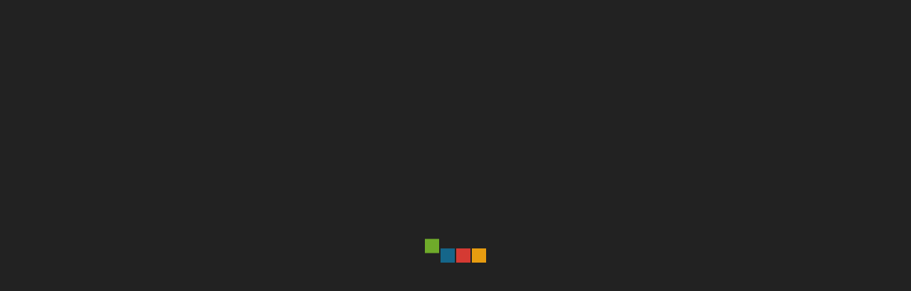

--- FILE ---
content_type: text/html; charset=UTF-8
request_url: https://aashf.org/
body_size: 10487
content:
<!DOCTYPE html>
<html lang="ko-KR">
	<head>
		<meta charset="UTF-8">
		<meta name="viewport" content="width=device-width, initial-scale=1">
		<link rel="profile" href="https://gmpg.org/xfn/11">
		
		<meta name='robots' content='index, follow, max-image-preview:large, max-snippet:-1, max-video-preview:-1' />

	<!-- This site is optimized with the Yoast SEO plugin v23.8 - https://yoast.com/wordpress/plugins/seo/ -->
	<title>Bandar Togel|Togel Hk|Togel Sgp|Togel Sydney|Togel Pulsa-Cepek4D</title>
	<meta name="description" content="Last Result PHILIPPINE LOTTO PHL - 790 Minggu, 28 February 2021 9 9 5 6 Jadwal Pasaran VENETIAN MACAU NIGHT." />
	<link rel="canonical" href="https://aashf.org/" />
	<meta property="og:locale" content="ko_KR" />
	<meta property="og:type" content="website" />
	<meta property="og:title" content="Bandar Togel|Togel Hk|Togel Sgp|Togel Sydney|Togel Pulsa-Cepek4D" />
	<meta property="og:description" content="Last Result PHILIPPINE LOTTO PHL - 790 Minggu, 28 February 2021 9 9 5 6 Jadwal Pasaran VENETIAN MACAU NIGHT." />
	<meta property="og:url" content="https://aashf.org/" />
	<meta property="og:site_name" content="Bandar Togel|Togel Hk|Togel Sgp|Togel Sydney|Togel Pulsa-Cepek4D" />
	<meta property="article:modified_time" content="2024-11-17T02:45:05+00:00" />
	<meta property="og:image" content="https://aashf.org/wp-content/uploads/2024/11/slider-3.png" />
	<meta property="og:image:width" content="1400" />
	<meta property="og:image:height" content="440" />
	<meta property="og:image:type" content="image/png" />
	<meta name="twitter:card" content="summary_large_image" />
	<script type="application/ld+json" class="yoast-schema-graph">{"@context":"https://schema.org","@graph":[{"@type":"WebPage","@id":"https://aashf.org/","url":"https://aashf.org/","name":"Bandar Togel|Togel Hk|Togel Sgp|Togel Sydney|Togel Pulsa-Cepek4D","isPartOf":{"@id":"https://aashf.org/#website"},"about":{"@id":"https://aashf.org/#organization"},"primaryImageOfPage":{"@id":"https://aashf.org/#primaryimage"},"image":{"@id":"https://aashf.org/#primaryimage"},"thumbnailUrl":"https://aashf.org/wp-content/uploads/2024/11/slider-3-1024x322.png","datePublished":"2024-11-17T02:14:14+00:00","dateModified":"2024-11-17T02:45:05+00:00","description":"Last Result PHILIPPINE LOTTO PHL - 790 Minggu, 28 February 2021 9 9 5 6 Jadwal Pasaran VENETIAN MACAU NIGHT.","breadcrumb":{"@id":"https://aashf.org/#breadcrumb"},"inLanguage":"ko-KR","potentialAction":[{"@type":"ReadAction","target":["https://aashf.org/"]}]},{"@type":"ImageObject","inLanguage":"ko-KR","@id":"https://aashf.org/#primaryimage","url":"https://aashf.org/wp-content/uploads/2024/11/slider-3.png","contentUrl":"https://aashf.org/wp-content/uploads/2024/11/slider-3.png","width":1400,"height":440,"caption":"slider-3"},{"@type":"BreadcrumbList","@id":"https://aashf.org/#breadcrumb","itemListElement":[{"@type":"ListItem","position":1,"name":"Home"}]},{"@type":"WebSite","@id":"https://aashf.org/#website","url":"https://aashf.org/","name":"Bandar Togel|Togel Hk|Togel Sgp|Togel Sydney|Togel Pulsa-Cepek4D","description":"aashf.org","publisher":{"@id":"https://aashf.org/#organization"},"potentialAction":[{"@type":"SearchAction","target":{"@type":"EntryPoint","urlTemplate":"https://aashf.org/?s={search_term_string}"},"query-input":{"@type":"PropertyValueSpecification","valueRequired":true,"valueName":"search_term_string"}}],"inLanguage":"ko-KR"},{"@type":"Organization","@id":"https://aashf.org/#organization","name":"Bandar Togel|Togel Hk|Togel Sgp|Togel Sydney|Togel Pulsa-Cepek4D","url":"https://aashf.org/","logo":{"@type":"ImageObject","inLanguage":"ko-KR","@id":"https://aashf.org/#/schema/logo/image/","url":"https://aashf.org/wp-content/uploads/2024/11/logo-933012.png","contentUrl":"https://aashf.org/wp-content/uploads/2024/11/logo-933012.png","width":3000,"height":1000,"caption":"Bandar Togel|Togel Hk|Togel Sgp|Togel Sydney|Togel Pulsa-Cepek4D"},"image":{"@id":"https://aashf.org/#/schema/logo/image/"}}]}</script>
	<!-- / Yoast SEO plugin. -->


<link rel='dns-prefetch' href='//fonts.googleapis.com' />
<link rel="alternate" type="application/rss+xml" title="Bandar Togel|Togel Hk|Togel Sgp|Togel Sydney|Togel Pulsa-Cepek4D &raquo; 피드" href="https://aashf.org/feed/" />
<link rel="alternate" title="oEmbed (JSON)" type="application/json+oembed" href="https://aashf.org/wp-json/oembed/1.0/embed?url=https%3A%2F%2Faashf.org%2F" />
<link rel="alternate" title="oEmbed (XML)" type="text/xml+oembed" href="https://aashf.org/wp-json/oembed/1.0/embed?url=https%3A%2F%2Faashf.org%2F&#038;format=xml" />
<style id='wp-img-auto-sizes-contain-inline-css' type='text/css'>
img:is([sizes=auto i],[sizes^="auto," i]){contain-intrinsic-size:3000px 1500px}
/*# sourceURL=wp-img-auto-sizes-contain-inline-css */
</style>
<style id='wp-emoji-styles-inline-css' type='text/css'>

	img.wp-smiley, img.emoji {
		display: inline !important;
		border: none !important;
		box-shadow: none !important;
		height: 1em !important;
		width: 1em !important;
		margin: 0 0.07em !important;
		vertical-align: -0.1em !important;
		background: none !important;
		padding: 0 !important;
	}
/*# sourceURL=wp-emoji-styles-inline-css */
</style>
<style id='wp-block-library-inline-css' type='text/css'>
:root{--wp-block-synced-color:#7a00df;--wp-block-synced-color--rgb:122,0,223;--wp-bound-block-color:var(--wp-block-synced-color);--wp-editor-canvas-background:#ddd;--wp-admin-theme-color:#007cba;--wp-admin-theme-color--rgb:0,124,186;--wp-admin-theme-color-darker-10:#006ba1;--wp-admin-theme-color-darker-10--rgb:0,107,160.5;--wp-admin-theme-color-darker-20:#005a87;--wp-admin-theme-color-darker-20--rgb:0,90,135;--wp-admin-border-width-focus:2px}@media (min-resolution:192dpi){:root{--wp-admin-border-width-focus:1.5px}}.wp-element-button{cursor:pointer}:root .has-very-light-gray-background-color{background-color:#eee}:root .has-very-dark-gray-background-color{background-color:#313131}:root .has-very-light-gray-color{color:#eee}:root .has-very-dark-gray-color{color:#313131}:root .has-vivid-green-cyan-to-vivid-cyan-blue-gradient-background{background:linear-gradient(135deg,#00d084,#0693e3)}:root .has-purple-crush-gradient-background{background:linear-gradient(135deg,#34e2e4,#4721fb 50%,#ab1dfe)}:root .has-hazy-dawn-gradient-background{background:linear-gradient(135deg,#faaca8,#dad0ec)}:root .has-subdued-olive-gradient-background{background:linear-gradient(135deg,#fafae1,#67a671)}:root .has-atomic-cream-gradient-background{background:linear-gradient(135deg,#fdd79a,#004a59)}:root .has-nightshade-gradient-background{background:linear-gradient(135deg,#330968,#31cdcf)}:root .has-midnight-gradient-background{background:linear-gradient(135deg,#020381,#2874fc)}:root{--wp--preset--font-size--normal:16px;--wp--preset--font-size--huge:42px}.has-regular-font-size{font-size:1em}.has-larger-font-size{font-size:2.625em}.has-normal-font-size{font-size:var(--wp--preset--font-size--normal)}.has-huge-font-size{font-size:var(--wp--preset--font-size--huge)}.has-text-align-center{text-align:center}.has-text-align-left{text-align:left}.has-text-align-right{text-align:right}.has-fit-text{white-space:nowrap!important}#end-resizable-editor-section{display:none}.aligncenter{clear:both}.items-justified-left{justify-content:flex-start}.items-justified-center{justify-content:center}.items-justified-right{justify-content:flex-end}.items-justified-space-between{justify-content:space-between}.screen-reader-text{border:0;clip-path:inset(50%);height:1px;margin:-1px;overflow:hidden;padding:0;position:absolute;width:1px;word-wrap:normal!important}.screen-reader-text:focus{background-color:#ddd;clip-path:none;color:#444;display:block;font-size:1em;height:auto;left:5px;line-height:normal;padding:15px 23px 14px;text-decoration:none;top:5px;width:auto;z-index:100000}html :where(.has-border-color){border-style:solid}html :where([style*=border-top-color]){border-top-style:solid}html :where([style*=border-right-color]){border-right-style:solid}html :where([style*=border-bottom-color]){border-bottom-style:solid}html :where([style*=border-left-color]){border-left-style:solid}html :where([style*=border-width]){border-style:solid}html :where([style*=border-top-width]){border-top-style:solid}html :where([style*=border-right-width]){border-right-style:solid}html :where([style*=border-bottom-width]){border-bottom-style:solid}html :where([style*=border-left-width]){border-left-style:solid}html :where(img[class*=wp-image-]){height:auto;max-width:100%}:where(figure){margin:0 0 1em}html :where(.is-position-sticky){--wp-admin--admin-bar--position-offset:var(--wp-admin--admin-bar--height,0px)}@media screen and (max-width:600px){html :where(.is-position-sticky){--wp-admin--admin-bar--position-offset:0px}}

/*# sourceURL=wp-block-library-inline-css */
</style><style id='wp-block-heading-inline-css' type='text/css'>
h1:where(.wp-block-heading).has-background,h2:where(.wp-block-heading).has-background,h3:where(.wp-block-heading).has-background,h4:where(.wp-block-heading).has-background,h5:where(.wp-block-heading).has-background,h6:where(.wp-block-heading).has-background{padding:1.25em 2.375em}h1.has-text-align-left[style*=writing-mode]:where([style*=vertical-lr]),h1.has-text-align-right[style*=writing-mode]:where([style*=vertical-rl]),h2.has-text-align-left[style*=writing-mode]:where([style*=vertical-lr]),h2.has-text-align-right[style*=writing-mode]:where([style*=vertical-rl]),h3.has-text-align-left[style*=writing-mode]:where([style*=vertical-lr]),h3.has-text-align-right[style*=writing-mode]:where([style*=vertical-rl]),h4.has-text-align-left[style*=writing-mode]:where([style*=vertical-lr]),h4.has-text-align-right[style*=writing-mode]:where([style*=vertical-rl]),h5.has-text-align-left[style*=writing-mode]:where([style*=vertical-lr]),h5.has-text-align-right[style*=writing-mode]:where([style*=vertical-rl]),h6.has-text-align-left[style*=writing-mode]:where([style*=vertical-lr]),h6.has-text-align-right[style*=writing-mode]:where([style*=vertical-rl]){rotate:180deg}
/*# sourceURL=https://aashf.org/wp-includes/blocks/heading/style.min.css */
</style>
<style id='wp-block-paragraph-inline-css' type='text/css'>
.is-small-text{font-size:.875em}.is-regular-text{font-size:1em}.is-large-text{font-size:2.25em}.is-larger-text{font-size:3em}.has-drop-cap:not(:focus):first-letter{float:left;font-size:8.4em;font-style:normal;font-weight:100;line-height:.68;margin:.05em .1em 0 0;text-transform:uppercase}body.rtl .has-drop-cap:not(:focus):first-letter{float:none;margin-left:.1em}p.has-drop-cap.has-background{overflow:hidden}:root :where(p.has-background){padding:1.25em 2.375em}:where(p.has-text-color:not(.has-link-color)) a{color:inherit}p.has-text-align-left[style*="writing-mode:vertical-lr"],p.has-text-align-right[style*="writing-mode:vertical-rl"]{rotate:180deg}
/*# sourceURL=https://aashf.org/wp-includes/blocks/paragraph/style.min.css */
</style>
<style id='global-styles-inline-css' type='text/css'>
:root{--wp--preset--aspect-ratio--square: 1;--wp--preset--aspect-ratio--4-3: 4/3;--wp--preset--aspect-ratio--3-4: 3/4;--wp--preset--aspect-ratio--3-2: 3/2;--wp--preset--aspect-ratio--2-3: 2/3;--wp--preset--aspect-ratio--16-9: 16/9;--wp--preset--aspect-ratio--9-16: 9/16;--wp--preset--color--black: #000000;--wp--preset--color--cyan-bluish-gray: #abb8c3;--wp--preset--color--white: #ffffff;--wp--preset--color--pale-pink: #f78da7;--wp--preset--color--vivid-red: #cf2e2e;--wp--preset--color--luminous-vivid-orange: #ff6900;--wp--preset--color--luminous-vivid-amber: #fcb900;--wp--preset--color--light-green-cyan: #7bdcb5;--wp--preset--color--vivid-green-cyan: #00d084;--wp--preset--color--pale-cyan-blue: #8ed1fc;--wp--preset--color--vivid-cyan-blue: #0693e3;--wp--preset--color--vivid-purple: #9b51e0;--wp--preset--gradient--vivid-cyan-blue-to-vivid-purple: linear-gradient(135deg,rgb(6,147,227) 0%,rgb(155,81,224) 100%);--wp--preset--gradient--light-green-cyan-to-vivid-green-cyan: linear-gradient(135deg,rgb(122,220,180) 0%,rgb(0,208,130) 100%);--wp--preset--gradient--luminous-vivid-amber-to-luminous-vivid-orange: linear-gradient(135deg,rgb(252,185,0) 0%,rgb(255,105,0) 100%);--wp--preset--gradient--luminous-vivid-orange-to-vivid-red: linear-gradient(135deg,rgb(255,105,0) 0%,rgb(207,46,46) 100%);--wp--preset--gradient--very-light-gray-to-cyan-bluish-gray: linear-gradient(135deg,rgb(238,238,238) 0%,rgb(169,184,195) 100%);--wp--preset--gradient--cool-to-warm-spectrum: linear-gradient(135deg,rgb(74,234,220) 0%,rgb(151,120,209) 20%,rgb(207,42,186) 40%,rgb(238,44,130) 60%,rgb(251,105,98) 80%,rgb(254,248,76) 100%);--wp--preset--gradient--blush-light-purple: linear-gradient(135deg,rgb(255,206,236) 0%,rgb(152,150,240) 100%);--wp--preset--gradient--blush-bordeaux: linear-gradient(135deg,rgb(254,205,165) 0%,rgb(254,45,45) 50%,rgb(107,0,62) 100%);--wp--preset--gradient--luminous-dusk: linear-gradient(135deg,rgb(255,203,112) 0%,rgb(199,81,192) 50%,rgb(65,88,208) 100%);--wp--preset--gradient--pale-ocean: linear-gradient(135deg,rgb(255,245,203) 0%,rgb(182,227,212) 50%,rgb(51,167,181) 100%);--wp--preset--gradient--electric-grass: linear-gradient(135deg,rgb(202,248,128) 0%,rgb(113,206,126) 100%);--wp--preset--gradient--midnight: linear-gradient(135deg,rgb(2,3,129) 0%,rgb(40,116,252) 100%);--wp--preset--font-size--small: 13px;--wp--preset--font-size--medium: 20px;--wp--preset--font-size--large: 36px;--wp--preset--font-size--x-large: 42px;--wp--preset--spacing--20: 0.44rem;--wp--preset--spacing--30: 0.67rem;--wp--preset--spacing--40: 1rem;--wp--preset--spacing--50: 1.5rem;--wp--preset--spacing--60: 2.25rem;--wp--preset--spacing--70: 3.38rem;--wp--preset--spacing--80: 5.06rem;--wp--preset--shadow--natural: 6px 6px 9px rgba(0, 0, 0, 0.2);--wp--preset--shadow--deep: 12px 12px 50px rgba(0, 0, 0, 0.4);--wp--preset--shadow--sharp: 6px 6px 0px rgba(0, 0, 0, 0.2);--wp--preset--shadow--outlined: 6px 6px 0px -3px rgb(255, 255, 255), 6px 6px rgb(0, 0, 0);--wp--preset--shadow--crisp: 6px 6px 0px rgb(0, 0, 0);}:where(.is-layout-flex){gap: 0.5em;}:where(.is-layout-grid){gap: 0.5em;}body .is-layout-flex{display: flex;}.is-layout-flex{flex-wrap: wrap;align-items: center;}.is-layout-flex > :is(*, div){margin: 0;}body .is-layout-grid{display: grid;}.is-layout-grid > :is(*, div){margin: 0;}:where(.wp-block-columns.is-layout-flex){gap: 2em;}:where(.wp-block-columns.is-layout-grid){gap: 2em;}:where(.wp-block-post-template.is-layout-flex){gap: 1.25em;}:where(.wp-block-post-template.is-layout-grid){gap: 1.25em;}.has-black-color{color: var(--wp--preset--color--black) !important;}.has-cyan-bluish-gray-color{color: var(--wp--preset--color--cyan-bluish-gray) !important;}.has-white-color{color: var(--wp--preset--color--white) !important;}.has-pale-pink-color{color: var(--wp--preset--color--pale-pink) !important;}.has-vivid-red-color{color: var(--wp--preset--color--vivid-red) !important;}.has-luminous-vivid-orange-color{color: var(--wp--preset--color--luminous-vivid-orange) !important;}.has-luminous-vivid-amber-color{color: var(--wp--preset--color--luminous-vivid-amber) !important;}.has-light-green-cyan-color{color: var(--wp--preset--color--light-green-cyan) !important;}.has-vivid-green-cyan-color{color: var(--wp--preset--color--vivid-green-cyan) !important;}.has-pale-cyan-blue-color{color: var(--wp--preset--color--pale-cyan-blue) !important;}.has-vivid-cyan-blue-color{color: var(--wp--preset--color--vivid-cyan-blue) !important;}.has-vivid-purple-color{color: var(--wp--preset--color--vivid-purple) !important;}.has-black-background-color{background-color: var(--wp--preset--color--black) !important;}.has-cyan-bluish-gray-background-color{background-color: var(--wp--preset--color--cyan-bluish-gray) !important;}.has-white-background-color{background-color: var(--wp--preset--color--white) !important;}.has-pale-pink-background-color{background-color: var(--wp--preset--color--pale-pink) !important;}.has-vivid-red-background-color{background-color: var(--wp--preset--color--vivid-red) !important;}.has-luminous-vivid-orange-background-color{background-color: var(--wp--preset--color--luminous-vivid-orange) !important;}.has-luminous-vivid-amber-background-color{background-color: var(--wp--preset--color--luminous-vivid-amber) !important;}.has-light-green-cyan-background-color{background-color: var(--wp--preset--color--light-green-cyan) !important;}.has-vivid-green-cyan-background-color{background-color: var(--wp--preset--color--vivid-green-cyan) !important;}.has-pale-cyan-blue-background-color{background-color: var(--wp--preset--color--pale-cyan-blue) !important;}.has-vivid-cyan-blue-background-color{background-color: var(--wp--preset--color--vivid-cyan-blue) !important;}.has-vivid-purple-background-color{background-color: var(--wp--preset--color--vivid-purple) !important;}.has-black-border-color{border-color: var(--wp--preset--color--black) !important;}.has-cyan-bluish-gray-border-color{border-color: var(--wp--preset--color--cyan-bluish-gray) !important;}.has-white-border-color{border-color: var(--wp--preset--color--white) !important;}.has-pale-pink-border-color{border-color: var(--wp--preset--color--pale-pink) !important;}.has-vivid-red-border-color{border-color: var(--wp--preset--color--vivid-red) !important;}.has-luminous-vivid-orange-border-color{border-color: var(--wp--preset--color--luminous-vivid-orange) !important;}.has-luminous-vivid-amber-border-color{border-color: var(--wp--preset--color--luminous-vivid-amber) !important;}.has-light-green-cyan-border-color{border-color: var(--wp--preset--color--light-green-cyan) !important;}.has-vivid-green-cyan-border-color{border-color: var(--wp--preset--color--vivid-green-cyan) !important;}.has-pale-cyan-blue-border-color{border-color: var(--wp--preset--color--pale-cyan-blue) !important;}.has-vivid-cyan-blue-border-color{border-color: var(--wp--preset--color--vivid-cyan-blue) !important;}.has-vivid-purple-border-color{border-color: var(--wp--preset--color--vivid-purple) !important;}.has-vivid-cyan-blue-to-vivid-purple-gradient-background{background: var(--wp--preset--gradient--vivid-cyan-blue-to-vivid-purple) !important;}.has-light-green-cyan-to-vivid-green-cyan-gradient-background{background: var(--wp--preset--gradient--light-green-cyan-to-vivid-green-cyan) !important;}.has-luminous-vivid-amber-to-luminous-vivid-orange-gradient-background{background: var(--wp--preset--gradient--luminous-vivid-amber-to-luminous-vivid-orange) !important;}.has-luminous-vivid-orange-to-vivid-red-gradient-background{background: var(--wp--preset--gradient--luminous-vivid-orange-to-vivid-red) !important;}.has-very-light-gray-to-cyan-bluish-gray-gradient-background{background: var(--wp--preset--gradient--very-light-gray-to-cyan-bluish-gray) !important;}.has-cool-to-warm-spectrum-gradient-background{background: var(--wp--preset--gradient--cool-to-warm-spectrum) !important;}.has-blush-light-purple-gradient-background{background: var(--wp--preset--gradient--blush-light-purple) !important;}.has-blush-bordeaux-gradient-background{background: var(--wp--preset--gradient--blush-bordeaux) !important;}.has-luminous-dusk-gradient-background{background: var(--wp--preset--gradient--luminous-dusk) !important;}.has-pale-ocean-gradient-background{background: var(--wp--preset--gradient--pale-ocean) !important;}.has-electric-grass-gradient-background{background: var(--wp--preset--gradient--electric-grass) !important;}.has-midnight-gradient-background{background: var(--wp--preset--gradient--midnight) !important;}.has-small-font-size{font-size: var(--wp--preset--font-size--small) !important;}.has-medium-font-size{font-size: var(--wp--preset--font-size--medium) !important;}.has-large-font-size{font-size: var(--wp--preset--font-size--large) !important;}.has-x-large-font-size{font-size: var(--wp--preset--font-size--x-large) !important;}
/*# sourceURL=global-styles-inline-css */
</style>

<style id='classic-theme-styles-inline-css' type='text/css'>
/*! This file is auto-generated */
.wp-block-button__link{color:#fff;background-color:#32373c;border-radius:9999px;box-shadow:none;text-decoration:none;padding:calc(.667em + 2px) calc(1.333em + 2px);font-size:1.125em}.wp-block-file__button{background:#32373c;color:#fff;text-decoration:none}
/*# sourceURL=/wp-includes/css/classic-themes.min.css */
</style>
<link rel='stylesheet' id='owl-carousel-min-css' href='https://aashf.org/wp-content/themes/neom-blog/assets/css/owl.carousel.min.css?ver=6.9' type='text/css' media='all' />
<link rel='stylesheet' id='font-awesome-6-css' href='https://aashf.org/wp-content/themes/neom-blog/assets/css/fonts/font-awesome/css/fontawesome.css?ver=6.9' type='text/css' media='all' />
<link rel='stylesheet' id='font-awesome-brand-css' href='https://aashf.org/wp-content/themes/neom-blog/assets/css/fonts/font-awesome/css/brands.css?ver=6.9' type='text/css' media='all' />
<link rel='stylesheet' id='font-awesome-solid-css' href='https://aashf.org/wp-content/themes/neom-blog/assets/css/fonts/font-awesome/css/solid.css?ver=6.9' type='text/css' media='all' />
<link rel='stylesheet' id='font-awesome-shims-css' href='https://aashf.org/wp-content/themes/neom-blog/assets/css/fonts/font-awesome/css/v4-shims.css?ver=6.9' type='text/css' media='all' />
<link rel='stylesheet' id='neom-editor-style-css' href='https://aashf.org/wp-content/themes/neom-blog/assets/css/editor-style.css?ver=6.9' type='text/css' media='all' />
<link rel='stylesheet' id='neom-skin-default-css' href='https://aashf.org/wp-content/themes/neom-blog/assets/css/color/default.css?ver=6.9' type='text/css' media='all' />
<link rel='stylesheet' id='neom-theme-css-css' href='https://aashf.org/wp-content/themes/neom-blog/assets/css/theme.css?ver=6.9' type='text/css' media='all' />
<link rel='stylesheet' id='neom-meanmenu-css' href='https://aashf.org/wp-content/themes/neom-blog/assets/css/meanmenu.css?ver=6.9' type='text/css' media='all' />
<link rel='stylesheet' id='neom-widgets-css' href='https://aashf.org/wp-content/themes/neom-blog/assets/css/widgets.css?ver=6.9' type='text/css' media='all' />
<link rel='stylesheet' id='neom-main-css' href='https://aashf.org/wp-content/themes/neom-blog/assets/css/main.css?ver=6.9' type='text/css' media='all' />
<link rel='stylesheet' id='neom-media-query-css' href='https://aashf.org/wp-content/themes/neom-blog/assets/css/responsive.css?ver=6.9' type='text/css' media='all' />
<link rel='stylesheet' id='neom-woocommerce-css' href='https://aashf.org/wp-content/themes/neom-blog/assets/css/woo.css?ver=6.9' type='text/css' media='all' />
<link rel='stylesheet' id='animate-css' href='https://aashf.org/wp-content/themes/neom-blog/assets/css/animate.css?ver=6.9' type='text/css' media='all' />
<link rel='stylesheet' id='magnific-popup-min-css' href='https://aashf.org/wp-content/themes/neom-blog/assets/css/magnific-popup.min.css?ver=6.9' type='text/css' media='all' />
<link rel='stylesheet' id='neom-dark-color-css' href='https://aashf.org/wp-content/themes/neom-blog/assets/css/skin-dark.css?ver=6.9' type='text/css' media='all' />
<link rel='stylesheet' id='neom-loading-icon-css' href='https://aashf.org/wp-content/themes/neom-blog/assets/css/loading-icon.css?ver=6.9' type='text/css' media='all' />
<link rel='stylesheet' id='neom-style-css' href='https://aashf.org/wp-content/themes/neom-blog/style.css?ver=6.9' type='text/css' media='all' />
<style id='neom-style-inline-css' type='text/css'>
:root {
			--sp-primary: #2b66c0;
			--sp-primary2: #172b56;
		}
:root {
				--sp-gradient1: linear-gradient( -137deg , #2b66c0 0%, #172b56 100%);
			}.awp-btn-bubble:hover::before, .awp-btn-bubble:focus::before {
				background-image: radial-gradient(circle, #172b56 25%, transparent 27%),
								radial-gradient(circle, #172b56 25%, transparent 27%),
								radial-gradient(circle, #172b56 25%, transparent 27%),
								radial-gradient(circle, #2b66c0 25%, transparent 27%),
								radial-gradient(circle, #2b66c0 25%, transparent 27%),
								radial-gradient(circle, #2b66c0 25%, transparent 27%);
			}
:root {
			--sp-primary: #0e044b;
			--sp-primary2: #ee5b40;
		}
:root {
				--sp-gradient2: linear-gradient( -137deg , #0e044b 0%, #ee5b40 100%);
			}
.breadcrumb-content {
					min-height: 256px;
				}
.breadcrumb-area {
				 background: var(--sp-gradient2);
			}
.post-section .av-container {
						max-width: 1170px;
					}
.breadcrumb-area:before {
			background-color:  !important;
		}
.logo img, .mobile-logo img {
				max-width: 140px;
			}
.step-section {
				background: linear-gradient(rgba(0, 0, 0, 0.75), rgba(0, 0, 0, 0.75)), url('https://aashf.org/wp-content/themes/neom-blog/assets/images/image_bg_dotted.png') no-repeat fixed center center / cover;
			}
@media (min-width: 992px) {
				 .header.header-three {
					 max-width: 95.15%;
					 top: 45px;
				 }
			 }

/*# sourceURL=neom-style-inline-css */
</style>
<link rel='stylesheet' id='neom-fonts-css' href='//fonts.googleapis.com/css?family=Poppins%3Aital%2Cwght%400%2C100%3B0%2C200%3B0%2C300%3B0%2C400%3B0%2C500%3B0%2C600%3B0%2C700%3B0%2C800%3B0%2C900%3B1%2C100%3B1%2C200%3B1%2C300%3B1%2C400%3B1%2C500%3B1%2C600%3B1%2C700%3B1%2C800%3B1%2C900&#038;subset=latin%2Clatin-ext' type='text/css' media='all' />
<script type="text/javascript" src="https://aashf.org/wp-includes/js/jquery/jquery.min.js?ver=3.7.1" id="jquery-core-js"></script>
<script type="text/javascript" src="https://aashf.org/wp-includes/js/jquery/jquery-migrate.min.js?ver=3.4.1" id="jquery-migrate-js"></script>
<script type="text/javascript" src="https://aashf.org/wp-content/themes/neom-blog/assets/js/loading-icon.js?ver=1" id="neom-loading-icon-js"></script>
<script type="text/javascript" src="https://aashf.org/wp-content/themes/neom-blog/assets/js/owl.carousel.min.js?ver=1" id="owl-carousel-js"></script>
<link rel="https://api.w.org/" href="https://aashf.org/wp-json/" /><link rel="alternate" title="JSON" type="application/json" href="https://aashf.org/wp-json/wp/v2/pages/53" /><link rel="EditURI" type="application/rsd+xml" title="RSD" href="https://aashf.org/xmlrpc.php?rsd" />
<meta name="generator" content="WordPress 6.9" />
<link rel='shortlink' href='https://aashf.org/' />
	<style type="text/css">
				.site-title,
		.site-description {
			position: absolute;
			clip: rect(1px, 1px, 1px, 1px);
		}
				</style>
		<link rel="icon" href="https://aashf.org/wp-content/uploads/2024/11/fav-689576-150x150.png" sizes="32x32" />
<link rel="icon" href="https://aashf.org/wp-content/uploads/2024/11/fav-689576-300x300.png" sizes="192x192" />
<link rel="apple-touch-icon" href="https://aashf.org/wp-content/uploads/2024/11/fav-689576-300x300.png" />
<meta name="msapplication-TileImage" content="https://aashf.org/wp-content/uploads/2024/11/fav-689576-300x300.png" />
	</head>

<body class="home wp-singular page-template-default page page-id-53 wp-custom-logo wp-theme-neom-blog">

	<div class='loader-container'>
		<div class='loader'>
			<div class='loading-square'></div>
			<div class='loading-square'></div>
			<div class='loading-square'></div>
			<div class='loading-square'></div>
		</div>
	</div>

	<div id="page" class="site">
		<a class="skip-link screen-reader-text" href="#content">Skip to Content</a>

		
			<!--===// Start: Header =================================-->
			<header id="header-section" class="header header-eight section-header-3">
				<!--===// Start: Header Above =================================-->
								<!--===// End: Above Header =================================-->
				<div class="navigator-wrapper">
					<!--===// Start: Mobile Toggle =================================-->
					<div class="theme-mobile-nav sticky-nav "> 
						<div class="container-full">
							<div class="theme-columns-area">
								<div class="theme-column-12">
									<div class="theme-mobile-menu">
										<div class="mobile-logo">
											<div class="logo">
												<a href="https://aashf.org/" class="custom-logo-link" rel="home" aria-current="page"><img width="3000" height="1000" src="https://aashf.org/wp-content/uploads/2024/11/logo-933012.png" class="custom-logo" alt="logo" decoding="async" fetchpriority="high" srcset="https://aashf.org/wp-content/uploads/2024/11/logo-933012.png 3000w, https://aashf.org/wp-content/uploads/2024/11/logo-933012-300x100.png 300w, https://aashf.org/wp-content/uploads/2024/11/logo-933012-1024x341.png 1024w, https://aashf.org/wp-content/uploads/2024/11/logo-933012-768x256.png 768w, https://aashf.org/wp-content/uploads/2024/11/logo-933012-1536x512.png 1536w, https://aashf.org/wp-content/uploads/2024/11/logo-933012-2048x683.png 2048w" sizes="(max-width: 3000px) 100vw, 3000px" /></a>						<p class="site-description">aashf.org</p>
														</div>
										</div>
										<div class="menu-toggle-wrap">
											<div class="mobile-menu-right"><ul class="header-wrap-right"></ul></div>
											<div class="hamburger hamburger-menu">
												<button type="button" class="toggle-lines menu-toggle">
													<div class="top-bun"></div>
													<div class="meat"></div>
													<div class="bottom-bun"></div>
												</button>
											</div>
											<div class="headtop-mobi">
												<button type="button" class="header-above-toggle"><span></span></button>
											</div>
										</div>
										<div id="mobile-m" class="mobile-menu">
											<button type="button" class="header-close-menu close-style"></button>
										</div>
										<div id="mob-h-top" class="mobi-head-top"></div>
									</div>
								</div>
							</div>
						</div>        
					</div>
					<!--===// End: Mobile Toggle =================================-->        

					<!--===// Start: Navigation =================================-->
					<div class="nav-area theme-d-none awp-theme-block">
						<div class="navbar-area sticky-nav ">
							<div class="container-full">
								<div class="theme-columns-area">
									<div class="theme-column-3 my-auto">
										<div class="logo">
											<a href="https://aashf.org/" class="custom-logo-link" rel="home" aria-current="page"><img width="3000" height="1000" src="https://aashf.org/wp-content/uploads/2024/11/logo-933012.png" class="custom-logo" alt="logo" decoding="async" srcset="https://aashf.org/wp-content/uploads/2024/11/logo-933012.png 3000w, https://aashf.org/wp-content/uploads/2024/11/logo-933012-300x100.png 300w, https://aashf.org/wp-content/uploads/2024/11/logo-933012-1024x341.png 1024w, https://aashf.org/wp-content/uploads/2024/11/logo-933012-768x256.png 768w, https://aashf.org/wp-content/uploads/2024/11/logo-933012-1536x512.png 1536w, https://aashf.org/wp-content/uploads/2024/11/logo-933012-2048x683.png 2048w" sizes="(max-width: 3000px) 100vw, 3000px" /></a>						<p class="site-description">aashf.org</p>
													</div>
									</div>
									<div class="theme-column-9 my-auto">
										<div class="theme-menu">
											<nav class="menubar">
												<ul id="menu-menu-1" class="menu-wrap"><li itemscope="itemscope" itemtype="https://www.schema.org/SiteNavigationElement" id="menu-item-66" class="menu-item menu-item-type-post_type menu-item-object-page menu-item-home current-menu-item page_item page-item-53 current_page_item active menu-item-66 nav-item"><a title="Home" href="https://aashf.org/" class="nav-link" aria-current="page">Home</a></li>
<li itemscope="itemscope" itemtype="https://www.schema.org/SiteNavigationElement" id="menu-item-75" class="menu-item menu-item-type-post_type menu-item-object-page menu-item-75 nav-item"><a title="Versi Wap" href="https://aashf.org/wap/" class="nav-link">Versi Wap</a></li>
<li itemscope="itemscope" itemtype="https://www.schema.org/SiteNavigationElement" id="menu-item-74" class="menu-item menu-item-type-post_type menu-item-object-page menu-item-74 nav-item"><a title="Promo" href="https://aashf.org/promo/" class="nav-link">Promo</a></li>
<li itemscope="itemscope" itemtype="https://www.schema.org/SiteNavigationElement" id="menu-item-69" class="menu-item menu-item-type-post_type menu-item-object-page menu-item-69 nav-item"><a title="Result" href="https://aashf.org/result/" class="nav-link">Result</a></li>
<li itemscope="itemscope" itemtype="https://www.schema.org/SiteNavigationElement" id="menu-item-68" class="menu-item menu-item-type-post_type menu-item-object-page menu-item-68 nav-item"><a title="Panduan" href="https://aashf.org/carabermain/" class="nav-link">Panduan</a></li>
<li itemscope="itemscope" itemtype="https://www.schema.org/SiteNavigationElement" id="menu-item-72" class="menu-item menu-item-type-post_type menu-item-object-page menu-item-72 nav-item"><a title="IDNLive" href="https://aashf.org/idn/" class="nav-link">IDNLive</a></li>
<li itemscope="itemscope" itemtype="https://www.schema.org/SiteNavigationElement" id="menu-item-67" class="menu-item menu-item-type-post_type menu-item-object-page menu-item-67 nav-item"><a title="Buku Mimpi" href="https://aashf.org/bukumimpi/" class="nav-link">Buku Mimpi</a></li>
<li itemscope="itemscope" itemtype="https://www.schema.org/SiteNavigationElement" id="menu-item-70" class="menu-item menu-item-type-post_type menu-item-object-page menu-item-70 nav-item"><a title="Jadwal Pasaran" href="https://aashf.org/jadwal/" class="nav-link">Jadwal Pasaran</a></li>
<li itemscope="itemscope" itemtype="https://www.schema.org/SiteNavigationElement" id="menu-item-71" class="menu-item menu-item-type-post_type menu-item-object-page menu-item-71 nav-item"><a title="Bantuan" href="https://aashf.org/bantuan/" class="nav-link">Bantuan</a></li>
<li itemscope="itemscope" itemtype="https://www.schema.org/SiteNavigationElement" id="menu-item-73" class="menu-item menu-item-type-post_type menu-item-object-page menu-item-73 nav-item"><a title="Daftar Disini" href="https://aashf.org/daftar/" class="nav-link">Daftar Disini</a></li>
</ul>                        
											</nav>
											<div class="menu-right">
												<ul class="header-wrap-right">
																									</ul>
											</div>
										</div>
									</div>
								</div>
							</div>
						</div>
					</div>
					<!--===// End:  Navigation =================================-->
				</div>
			</header>
			<!-- End: Header =================================-->

			<section id="breadcrumb-section" class="breadcrumb-area breadcrumb-left 
				">

		<div class="container-full">
			<div class="theme-columns-area">
				<div class="theme-column-12">
					<div class="breadcrumb-content">
						<div class="breadcrumb-heading wow fadeInLeft">
							<h2>
								Bandar Togel|Togel Hk|Togel Sgp|Togel Sydney|Togel Pulsa-Cepek4D							</h2> 
						</div>
						<ol class="breadcrumb-list wow fadeInRight">
							<li><a href="https://aashf.org">Home</a></li>						</ol>
					</div>
				</div>
			</div>
		</div>
	</section>

		<div id="content" class="neom-content">
<section id="post-section" class="post-section theme-default">
	<div class="container-full">
		<div class="theme-columns-area">

			<div id="awp-main-content" class="theme-column-12 "><p><img decoding="async" class="alignnone size-large wp-image-28" src="https://aashf.org/wp-content/uploads/2024/11/slider-3-1024x322.png" alt="slider-3" width="1024" height="322" srcset="https://aashf.org/wp-content/uploads/2024/11/slider-3-1024x322.png 1024w, https://aashf.org/wp-content/uploads/2024/11/slider-3-300x94.png 300w, https://aashf.org/wp-content/uploads/2024/11/slider-3-768x241.png 768w, https://aashf.org/wp-content/uploads/2024/11/slider-3.png 1400w" sizes="(max-width: 1024px) 100vw, 1024px" /> <img decoding="async" class="alignnone size-large wp-image-27" src="https://aashf.org/wp-content/uploads/2024/11/slider-4-1024x322.png" alt="slider-4" width="1024" height="322" srcset="https://aashf.org/wp-content/uploads/2024/11/slider-4-1024x322.png 1024w, https://aashf.org/wp-content/uploads/2024/11/slider-4-300x94.png 300w, https://aashf.org/wp-content/uploads/2024/11/slider-4-768x241.png 768w, https://aashf.org/wp-content/uploads/2024/11/slider-4.png 1400w" sizes="(max-width: 1024px) 100vw, 1024px" /> <img decoding="async" class="alignnone size-large wp-image-26" src="https://aashf.org/wp-content/uploads/2024/11/slider-5-1024x322.png" alt="slider-5" width="1024" height="322" srcset="https://aashf.org/wp-content/uploads/2024/11/slider-5-1024x322.png 1024w, https://aashf.org/wp-content/uploads/2024/11/slider-5-300x94.png 300w, https://aashf.org/wp-content/uploads/2024/11/slider-5-768x241.png 768w, https://aashf.org/wp-content/uploads/2024/11/slider-5.png 1400w" sizes="(max-width: 1024px) 100vw, 1024px" /> <img loading="lazy" decoding="async" class="alignnone size-large wp-image-25" src="https://aashf.org/wp-content/uploads/2024/11/slider-6-1024x322.png" alt="slider-6" width="1024" height="322" srcset="https://aashf.org/wp-content/uploads/2024/11/slider-6-1024x322.png 1024w, https://aashf.org/wp-content/uploads/2024/11/slider-6-300x94.png 300w, https://aashf.org/wp-content/uploads/2024/11/slider-6-768x241.png 768w, https://aashf.org/wp-content/uploads/2024/11/slider-6.png 1400w" sizes="auto, (max-width: 1024px) 100vw, 1024px" /> <img loading="lazy" decoding="async" class="alignnone size-large wp-image-24" src="https://aashf.org/wp-content/uploads/2024/11/slider-11-1024x322.png" alt="slider-11" width="1024" height="322" srcset="https://aashf.org/wp-content/uploads/2024/11/slider-11-1024x322.png 1024w, https://aashf.org/wp-content/uploads/2024/11/slider-11-300x94.png 300w, https://aashf.org/wp-content/uploads/2024/11/slider-11-768x241.png 768w, https://aashf.org/wp-content/uploads/2024/11/slider-11.png 1400w" sizes="auto, (max-width: 1024px) 100vw, 1024px" /></p>
<p>BCA<br />
ONLINE</p>
<p>BRI<br />
ONLINE</p>
<p>BNI<br />
ONLINE</p>
<p>MANDIRI<br />
ONLINE</p>
<p>DANAMON<br />
ONLINE</p>
<p>TSEL1<br />
ONLINE</p>
<p>DANA1<br />
ONLINE</p>
<p>GOPAY<br />
ONLINE</p>
<p>Deposit Terakhir</p>
<p>XXXXO999<br />
Rp. 50.000<br />
XXXXAK96<br />
Rp. 23.000<br />
XXXXAZOENA11<br />
Rp. 100.000<br />
XXXXL96<br />
Rp. 23.000<br />
XXXX2020<br />
Rp. 30.000</p>
<p>Last Result<br />
PHILIPPINE LOTTO<br />
PHL &#8211; 790<br />
Minggu, 28 February 2021<br />
9 9 5 6</p>
<p>Jadwal Pasaran<br />
VENETIAN MACAU NIGHT<br />
www.vmclottery88.com<br />
Diundi: Setiap hari. Pukul 21.00 WIB<br />
(Tutup: 20:50 s/d 21:10 WIB)</p>
<p>Withdraw Terakhir<br />
XXXXL96<br />
Rp. 218.000<br />
XXXXANA1234<br />
Rp. 100.000<br />
XXXXS<br />
Rp. 250.000<br />
XXXXAZOENA11<br />
Rp. 400.000<br />
XXXXL96<br />
Rp. 200.000</p>
			</div>
					</div>
	</div>
</section>
	<div class="footer-one">
			</div>
	</div>
	<!--===// Start: Footer =================================-->
		<footer id="footer-section" class="footer-one footer-section">
								<div class="footer-primary">
						<div class="container-full">
							<div class="theme-columns-area">
																		<div class="theme-column-6 col-md-6 mb-xl-0 mb-4 pr-md-5">
											<aside id="block-23" class="widget widget_block">
<h2 class="wp-block-heading">Cepek4d SITUS TOGEL ONLINE DEPOSIT PULSA TERBESAR INDONESIA</h2>
</aside><aside id="block-24" class="widget widget_block widget_text">
<p>Cepek4d adalah situs togel online yang terbaik dan bonafit . Permainan Togel Online ini sangat booming di Indonesia sehingga Cepek4d juga ikut hadir untuk menaungi setiap member togel online. Selain itu Cepek4d juga berperan sebagai Agen toto terbesar yang ada di Indonesia, agar mengurangi oknum oknum lain yang ingin menipu anda.</p>
</aside><aside id="block-25" class="widget widget_block">
<h3 class="wp-block-heading">Agen Toto88 Bonafit 2019 Situs Cepek4d</h3>
</aside><aside id="block-26" class="widget widget_block widget_text">
<p>Memang Cepek4d mengakui bahwa banyak agen toto88 yang ada di Indonesia, akan tetapi agen toto paling bonafit hanya ada di Cepek4D. Setiap bulannya akan menghadirkan Promo dengan Hadiah yang Besar sehingga member yang bermain di situs toto kami tidak selalu berakhir dengan kekalahan. Selain lomba dan event event yang disediakan agen toto88 ini , Cepek4d juga selalu menjaga keamanan privacy anda dengan baik.</p>
</aside><aside id="block-27" class="widget widget_block">
<h4 class="wp-block-heading">Kelebihan dari Situs Togel Online Terpercaya kami 3D &amp; 4D Bolak Balik Bayar</h4>
</aside><aside id="block-28" class="widget widget_block widget_text">
<p>Hadiah yang disediakan di Cepek4d yaitu : 4D = 9.2 JT - 3D = 960 RIBU - 2D = 96 RIBU. Setelah hadiah permainan yang diberikan sangat besar, tentu saja kami telah mengatur minimal bet menjadi Rp. 100,- agar tidak membebani anda yang ingin bermain untuk melepas hobby. Situs Togel Online ini juga menyediakan&nbsp; Pasaran Togel WLA yang bisa dimainkan 24jam full tanpa berhenti supaya yang hobby ngamen bisa tetap melanjutkan permainannya. Setiap pasaran togel yang tersedia di Cepek4d bisa dimainkan dengan bebas invest tanpa ada batasan line. Bisa dipastikan bahwa Agen Judi Togel yang terbaik hanyalah kami Cepek4d.&nbsp;</p>
</aside>										</div>
																																								</div>	       
						</div>
					</div>

										<div class="footer-copyright">
						<div class="container-full">
							<div class="theme-columns-area">
																<div class="theme-column-12 av-md-column-12 text-center">
										<div class="widget-right">                          
											
											<div class="copyright-text">
												Cepek4D a Member of Irish4d Group

© 2015 - AASHF.ORG ALL RIGHT RESERVED. AASHF.ORG merupakan situs judi tebak angka online sebagian negara melarang PERJUDIAN
Segala tindakan pelanggaran HUKUM bukan merupakan tanggung jawab PENGELOLA.											</div>
										</div>
									</div>
															</div>
						</div>
					</div>
						</footer>
		<!-- End: Footer
		=================================-->

		<!-- Go To Top -->
					<button type=button class="scrollup">
				<i class="fa fa-arrow-up"></i>
			</button>
			</div>
	<script type="speculationrules">
{"prefetch":[{"source":"document","where":{"and":[{"href_matches":"/*"},{"not":{"href_matches":["/wp-*.php","/wp-admin/*","/wp-content/uploads/*","/wp-content/*","/wp-content/plugins/*","/wp-content/themes/neom-blog/*","/*\\?(.+)"]}},{"not":{"selector_matches":"a[rel~=\"nofollow\"]"}},{"not":{"selector_matches":".no-prefetch, .no-prefetch a"}}]},"eagerness":"conservative"}]}
</script>
<script type="text/javascript" src="https://aashf.org/wp-content/themes/neom-blog/assets/js/jquery.ripples.min.js?ver=6.9" id="jquery-ripples-js"></script>
<script type="text/javascript" src="https://aashf.org/wp-content/themes/neom-blog/assets/js/isotope.pkgd.js?ver=6.9" id="isotope-min-js"></script>
<script type="text/javascript" src="https://aashf.org/wp-content/themes/neom-blog/assets/js/jquery.countdown.min.js?ver=6.9" id="countdown-min-js"></script>
<script type="text/javascript" src="https://aashf.org/wp-content/themes/neom-blog/assets/js/jquery.counterup.min.js?ver=6.9" id="counterup-min-js"></script>
<script type="text/javascript" src="https://aashf.org/wp-content/themes/neom-blog/assets/js/jquery.magnific-popup.min.js?ver=6.9" id="magnific-popup-min-js"></script>
<script type="text/javascript" src="https://aashf.org/wp-content/themes/neom-blog/assets/js/imagesloaded.min.js?ver=6.9" id="imagesloaded-min-js"></script>
<script type="text/javascript" src="https://aashf.org/wp-content/themes/neom-blog/assets/js/masonry.min.js?ver=6.9" id="masonry-min-js"></script>
<script type="text/javascript" src="https://aashf.org/wp-content/themes/neom-blog/assets/js/anime.min.js?ver=6.9" id="anime-min-js"></script>
<script type="text/javascript" src="https://aashf.org/wp-content/themes/neom-blog/assets/js/wow.min.js?ver=6.9" id="wow-min-js"></script>
<script type="text/javascript" src="https://aashf.org/wp-content/themes/neom-blog/assets/js/theme.min.js?ver=6.9" id="neom-theme-js"></script>
<script type="text/javascript" src="https://aashf.org/wp-content/themes/neom-blog/assets/js/pro.js?ver=6.9" id="neom-pro-js-js"></script>
<script type="text/javascript" src="https://aashf.org/wp-content/themes/neom-blog/assets/js/custom.js?ver=6.9" id="neom-custom-js-js"></script>
<script id="wp-emoji-settings" type="application/json">
{"baseUrl":"https://s.w.org/images/core/emoji/17.0.2/72x72/","ext":".png","svgUrl":"https://s.w.org/images/core/emoji/17.0.2/svg/","svgExt":".svg","source":{"concatemoji":"https://aashf.org/wp-includes/js/wp-emoji-release.min.js?ver=6.9"}}
</script>
<script type="module">
/* <![CDATA[ */
/*! This file is auto-generated */
const a=JSON.parse(document.getElementById("wp-emoji-settings").textContent),o=(window._wpemojiSettings=a,"wpEmojiSettingsSupports"),s=["flag","emoji"];function i(e){try{var t={supportTests:e,timestamp:(new Date).valueOf()};sessionStorage.setItem(o,JSON.stringify(t))}catch(e){}}function c(e,t,n){e.clearRect(0,0,e.canvas.width,e.canvas.height),e.fillText(t,0,0);t=new Uint32Array(e.getImageData(0,0,e.canvas.width,e.canvas.height).data);e.clearRect(0,0,e.canvas.width,e.canvas.height),e.fillText(n,0,0);const a=new Uint32Array(e.getImageData(0,0,e.canvas.width,e.canvas.height).data);return t.every((e,t)=>e===a[t])}function p(e,t){e.clearRect(0,0,e.canvas.width,e.canvas.height),e.fillText(t,0,0);var n=e.getImageData(16,16,1,1);for(let e=0;e<n.data.length;e++)if(0!==n.data[e])return!1;return!0}function u(e,t,n,a){switch(t){case"flag":return n(e,"\ud83c\udff3\ufe0f\u200d\u26a7\ufe0f","\ud83c\udff3\ufe0f\u200b\u26a7\ufe0f")?!1:!n(e,"\ud83c\udde8\ud83c\uddf6","\ud83c\udde8\u200b\ud83c\uddf6")&&!n(e,"\ud83c\udff4\udb40\udc67\udb40\udc62\udb40\udc65\udb40\udc6e\udb40\udc67\udb40\udc7f","\ud83c\udff4\u200b\udb40\udc67\u200b\udb40\udc62\u200b\udb40\udc65\u200b\udb40\udc6e\u200b\udb40\udc67\u200b\udb40\udc7f");case"emoji":return!a(e,"\ud83e\u1fac8")}return!1}function f(e,t,n,a){let r;const o=(r="undefined"!=typeof WorkerGlobalScope&&self instanceof WorkerGlobalScope?new OffscreenCanvas(300,150):document.createElement("canvas")).getContext("2d",{willReadFrequently:!0}),s=(o.textBaseline="top",o.font="600 32px Arial",{});return e.forEach(e=>{s[e]=t(o,e,n,a)}),s}function r(e){var t=document.createElement("script");t.src=e,t.defer=!0,document.head.appendChild(t)}a.supports={everything:!0,everythingExceptFlag:!0},new Promise(t=>{let n=function(){try{var e=JSON.parse(sessionStorage.getItem(o));if("object"==typeof e&&"number"==typeof e.timestamp&&(new Date).valueOf()<e.timestamp+604800&&"object"==typeof e.supportTests)return e.supportTests}catch(e){}return null}();if(!n){if("undefined"!=typeof Worker&&"undefined"!=typeof OffscreenCanvas&&"undefined"!=typeof URL&&URL.createObjectURL&&"undefined"!=typeof Blob)try{var e="postMessage("+f.toString()+"("+[JSON.stringify(s),u.toString(),c.toString(),p.toString()].join(",")+"));",a=new Blob([e],{type:"text/javascript"});const r=new Worker(URL.createObjectURL(a),{name:"wpTestEmojiSupports"});return void(r.onmessage=e=>{i(n=e.data),r.terminate(),t(n)})}catch(e){}i(n=f(s,u,c,p))}t(n)}).then(e=>{for(const n in e)a.supports[n]=e[n],a.supports.everything=a.supports.everything&&a.supports[n],"flag"!==n&&(a.supports.everythingExceptFlag=a.supports.everythingExceptFlag&&a.supports[n]);var t;a.supports.everythingExceptFlag=a.supports.everythingExceptFlag&&!a.supports.flag,a.supports.everything||((t=a.source||{}).concatemoji?r(t.concatemoji):t.wpemoji&&t.twemoji&&(r(t.twemoji),r(t.wpemoji)))});
//# sourceURL=https://aashf.org/wp-includes/js/wp-emoji-loader.min.js
/* ]]> */
</script>

</body>
</html>


--- FILE ---
content_type: text/css
request_url: https://aashf.org/wp-content/themes/neom-blog/assets/css/meanmenu.css?ver=6.9
body_size: 8243
content:
/*---------------------------------------------
    Header Menu
---------------------------------------------*/

.navigator-wrapper,
.nav-area {
    width: 100%;
}

.overlay-enabled {
    overflow: hidden;
}

.header {
    position: relative;
    display: -webkit-box;
    display: -moz-box;
    display: -ms-flexbox;
    display: -webkit-flex;
    display: flex;
    -webkit-box-orient: vertical;
    -webkit-box-direction: normal;
    -ms-flex-direction: column;
    flex-direction: column;
    background-color: var(--sp-white);
    -webkit-transition: min-height 0.3s ease;
    transition: min-height 0.3s ease;
    width: 100%;
    z-index: 3;
}

.header-above-info {
    position: relative;
    z-index: 0;
}

.navigator-wrapper {
    position: relative;
}

@media only screen and (min-width: 783px) {
    body.admin-bar .header .sticky-menu {
        top: 32px;
    }
}
@media only screen and (max-width: 782px) and (min-width: 601px) {
    body.admin-bar .header .sticky-menu {
        top: 46px;
    }
}

.site-title {
    padding: 0;
}

.site-title img {
    width: auto;
    height: auto;
    float: none;
    margin: 0;
}

.logo a, .mobile-logo a, .site-title {
    display: block;
    font-size: 30px;
    font-weight: 700;
    line-height: 1.2;
    white-space: normal;
    width: 100%;
    max-width: max-content;
    height: auto;
    /* z-index: 9; */
}

a.site-title {
    display: inline-block;
}

.logo a, .mobile-logo a {
    margin: auto 0;
}

a.site-title {
    margin: auto 0;
    display: block;
}

.logo a:focus {
    outline-width: 1px;
    outline-style: dotted;
}
    
.site-first-letter,
.site-last-letter {
    font-weight: bolder;
}

.site-description {
    width: 100%;
    display: block;
    font-size: 10px;
    font-weight: 500;
    line-height: 1.3;
    white-space: normal;
    margin: 0;
    padding-top: 0px;
}

.navbar-brand {
    padding: 0;
}

.navbar-area {
    padding: 1.47rem 0;
}

.theme-mobile-nav,
.navbar-area {
    -webkit-box-shadow: 0 10px 15px rgba(0, 0, 0, 0.05);
    -moz-box-shadow: 0 10px 15px rgba(0, 0, 0, 0.05);
    box-shadow: 0 10px 15px rgba(0, 0, 0, 0.05);
}

div.theme-mobile-nav .theme-columns-area, div.theme-mobile-nav .theme-column-12 {
    margin-bottom: 0;
}

.theme-menu {
    display: -webkit-box;
    display: -moz-box;
    display: -ms-flexbox;
    display: -webkit-flex;
    display: flex;
    -webkit-box-align: center;
    -ms-flex-align: center;
    align-items: center;
    -webkit-box-flex: 1;
    -ms-flex-positive: 1;
    flex-grow: 1;
    -webkit-box-pack: end;
    -ms-flex-pack: end;
    justify-content: flex-end;
    -ms-flex-item-align: stretch;
    align-self: stretch;
    width: 100%;
    height: 100%;
}

.menubar {
    text-align: right;
    position: relative;
    z-index: 1;
}

.not-included {
    display: block;
    font-size: 0.7em;
    line-height: 1.2;
    font-style: normal;
    margin: 0;
    margin-top: -1px;
    padding: 0 0 5px 0;
}

.mobile-menu .not-included {
    margin-top: -6px;
}
.menubar .menu-wrap > li > a > .not-included {
    position: absolute;
    left: 0;
    right: 0;
    margin: 0 auto;
    text-align: center;
    max-width: 100%;
    z-index: 1;
    bottom: -5px;
}
.header .widget_nav_menu li > a > .not-included,
.footer .widget_nav_menu li > a > .not-included,
.footer .menu-wrap > li > a > .not-included {
    display: contents;
    line-height: 0;
    width: 100%;
}
.footer .menu-wrap > li > a > .badge,
.menubar .menu-wrap > li > a > .badge {
    position: absolute;
    top: -18px;
    right: 0;
    left: 0;
    text-align: center;
    max-width: max-content;
    margin: 0 auto;
    z-index: 1;
}
.footer .menu-wrap > li > a > .badge:before,
.menubar .menu-wrap > li > a > .badge:before {
    transform: rotate(-90deg);
    left: 0;
    right: 0;
    bottom: -36px;
    margin: auto auto;
}

.badge {
    margin: 0 6px;
    position: relative;
    color: var(--sp-white);
    padding: 3px 6px;
    display: inline-block;
    font-size: 75%;
    font-weight: 700;
    line-height: 1.5;
    text-align: center;
    white-space: nowrap;
    vertical-align: top;
    border-radius: 3px;
    background-color: var(--sp-primary);
}

.badge:before {
    content: "";
    position: absolute;
    top: 0;
    bottom: 0;
    left: -15px;
    margin: auto 0;
    height: 0;
    width: 0;
    border: 10px solid transparent;
    border-right-color: var(--sp-primary);
}

.menubar ul.menu-wrap {
    display: inline-block;
}

ul.menu-wrap {
    list-style: none;
    margin: 0px;
    padding: 0px;
    display: block;
}

ul.menu-wrap li {
    list-style: none;
}

.menu-wrap > li > a,
.dropdown-menu li a {
    position: relative;
    display: block;
    text-align: inherit;
    z-index: 0;
    font-weight: 500;
    line-height: 44px;
}

.menu-wrap > li a img {
    width: auto;
    height: 15px;
    display: inline-block;
    vertical-align: initial;
    margin: auto;
    margin-right: 5px;
    transform: translateY(1px);
}
.header .widget_nav_menu li.menu-item-has-children > a:after,
.footer .widget_nav_menu li.menu-item-has-children > a:after,
.footer .menu-wrap > li.dropdown > a:before,
.menubar .menu-wrap > li.dropdown > a:before {
    content: '\f107';
    font-family: 'Font Awesome 6 Free';
    position: absolute;
    top: 0;
    right: 2.8px;
    bottom: 0;
    display: flex;
    align-items: center;
    background: inherit;
    font-size: 100%;
}
.header .widget_nav_menu li.menu-item-has-children > a,
.footer .widget_nav_menu li.menu-item-has-children > a,
.footer ul.menu-wrap > li.dropdown > a,
.menubar ul.menu-wrap > li.dropdown > a {
    padding-right: 20px;
}
.navbar-area .menubar ul.menu-wrap li.btn-home {
    vertical-align: bottom;
    text-align: center;
}
.navbar-area .menubar ul.menu-wrap li.btn-home > a {
    padding: 0 20px;
}
.active-five .menubar ul.menu-wrap li.btn-home {
    margin-right: -9px;
}
ul.menu-wrap .btn-home > a.nav-link > span {
    font-size: 25px;
    line-height: inherit;
}
.footer .menu-wrap > li > a {
    padding: 0px 5px;
}
.widget-left .menu-wrap > li:first-child > a,
.widget-right .menu-wrap > li:first-child > a {
    padding-left: 0
}
.widget-left .menu-wrap > li:last-child > a,
.widget-right .menu-wrap > li:last-child > a {
    padding-right: 0px;
}

.menubar .menu-wrap > li > a {
    padding: 0px 12px;
    display: inline-flex;
    color: var(--sp-secondary-dark);
}

.menu-wrap > li > a {
    white-space: normal;
    border: 0;
    border-radius: 0;
}

.menu-wrap li > a {
    text-decoration: none;
}

/* Desktop Menu Start */

.navbar-area .menubar .menu-wrap > li {
    display: inline-block;
    margin: 0 -3px;
    position: relative;
}
/* Dropdown Menu Border Start */

.footer-copyright .widget_nav_menu ul.menu .sub-menu li.menu-item a,
.header .widget_nav_menu ul.menu .sub-menu li.menu-item a,
.header .widget_nav_menu ul.menu .sub-menu li.menu-item a {
    margin: 0;
    display: block;
    width: 100%;
}
    
.footer-copyright .widget_nav_menu ul.menu > li > a,
.header .widget_nav_menu ul.menu > li > a {
    line-height: 45px;
}

.header .widget_nav_menu .sub-menu,
.navbar-area .menubar .dropdown-menu {
    position: absolute;
    top: 100%;
    z-index: 9;
    width: 215px;
    background: var(--sp-white);
    padding: 0;
    margin: 0;    
    border: 0;
    border-radius: 0;
    -moz-box-shadow: 0 2px 29px rgba(0, 0, 0, 0.05);
    box-shadow: 0 2px 29px rgba(0, 0, 0, 0.05);
    font-size: 1rem;
    text-align: left;
    display: block;
    opacity: 0;
    visibility: hidden;
    transform: translateY(10px);
    transition: all 0.3s ease-in-out 0s;
}

.footer-copyright .widget_nav_menu .sub-menu,
.footer .menu-wrap .dropdown-menu {
    position: absolute;
    top: auto;
    right: auto;
    bottom: 50px;
    left: auto;
    border: 0;
    padding: 5px;
    border-radius: 0;
    text-align: left;
    margin: 0 auto;
    background: var(--sp-white);
    min-width: 12.5rem;
    opacity: 0;
    visibility: hidden;
    transform: translateY(10px);
    -webkit-box-shadow: 0 0.5rem 1.875rem rgba(0, 0, 0, 0.15);
    box-shadow: 0 0.5rem 1.875rem rgba(0, 0, 0, 0.15);
    transition: all 0.3s ease-in-out 0s;
}

.footer .menu-wrap .dropdown-menu,
.footer-copyright .widget_nav_menu .sub-menu {
    bottom: 100%;
}
.header .widget_nav_menu .sub-menu,
.navbar-area .menubar .dropdown-menu {
    top: 100%;
}

.footer-copyright .widget_nav_menu .menu-item:hover > .sub-menu,
.footer-copyright .widget_nav_menu .menu-item.focus > .sub-menu,
.header .widget_nav_menu .menu-item:hover > .sub-menu,
.header .widget_nav_menu .menu-item.focus > .sub-menu,
.footer .menu-wrap .menu-item:hover > .dropdown-menu,
.footer .menu-wrap .menu-item.focus > .dropdown-menu,
.navbar-area .menu-wrap .menu-item:hover > .dropdown-menu,
.navbar-area .menu-wrap .menu-item.focus > .dropdown-menu {
    visibility: visible;
    opacity: 1;
    transform: translateY(0);
    pointer-events: auto;
}
    
.footer .menu-wrap .dropdown-menu li .dropdown-menu,
.footer-copyright .widget_nav_menu .sub-menu li .sub-menu {
    bottom: 100%;
    transform: translateY(12px);
}
.header .widget_nav_menu .sub-menu li .sub-menu,
.navbar-area .menubar .dropdown-menu li .dropdown-menu {
    top: -4px; 
    transform: translateY(-12px);
}

.footer-copyright .widget_nav_menu .sub-menu li .sub-menu,
.footer .menu-wrap .dropdown-menu li .dropdown-menu,
.header .widget_nav_menu .sub-menu li .sub-menu,
.navbar-area .menubar .dropdown-menu li .dropdown-menu {
    display: block;    
    opacity: 0;
    visibility: hidden;
}
    
.footer-copyright .widget_nav_menu .sub-menu li .sub-menu,
.footer .menu-wrap .dropdown-menu li .dropdown-menu {
    margin-bottom: 20px;
}
.header .widget_nav_menu .sub-menu li .sub-menu,
.navbar-area .menubar .dropdown-menu li .dropdown-menu {
    left: 100%;
    margin-top: 0;
    margin-left: 0;
}
.footer .menu-wrap > .menu-item:last-child > .dropdown-menu li .dropdown-menu,
.footer-copyright .widget_nav_menu .menu > .menu-item:last-child > .sub-menu li .sub-menu {
    bottom: 100%;
}

.header .widget_nav_menu .sub-menu li .sub-menu li .sub-menu,
.navbar-area .menubar .dropdown-menu li .dropdown-menu li .dropdown-menu {
    left: auto;
    right: 100%;
    margin-right: 0;
}

.header .widget_nav_menu .sub-menu li .sub-menu li .sub-menu li .sub-menu li .sub-menu li .sub-menu li .sub-menu,
.navbar-area .menubar .dropdown-menu li .dropdown-menu li .dropdown-menu li .dropdown-menu li  .dropdown-menu li .dropdown-menu {
    right: auto;
    left: 100%;
}

.header .widget_nav_menu .sub-menu li .sub-menu li .sub-menu li .sub-menu li .sub-menu li .sub-menu li .sub-menu li .sub-menu li .sub-menu,
.navbar-area .menubar .dropdown-menu li .dropdown-menu li .dropdown-menu li .dropdown-menu li .dropdown-menu li .dropdown-menu li .dropdown-menu li .dropdown-menu li .dropdown-menu {
    right: auto;
    left: 100%;
}

/*.header .widget_nav_menu .sub-menu li:hover > .sub-menu,
.header .widget_nav_menu .sub-menu li.focus > .sub-menu,
.navbar-area .menubar .dropdown-menu li:hover > .dropdown-menu,
.navbar-area .menubar .dropdown-menu li.focus > .dropdown-menu {
    opacity: 1;
    visibility: visible;
    -webkit-transform: translate3d(0, 0, 0);
    transform: translate3d(0, 0, 0);
}*/

.footer .menu-wrap .menubar .dropdown-menu > li,
.footer-copyright .widget_nav_menu .sub-menu > li,
.header .widget_nav_menu .sub-menu > li,
.navbar-area .menubar .dropdown-menu > li {
    padding: 0;
    position: relative;
    height: auto;
}

.footer .menu-wrap .dropdown-menu li a,
.footer-copyright .widget_nav_menu .sub-menu li a,
.header .widget_nav_menu .sub-menu li a,
.navbar-area .menubar .dropdown-menu li a {
    color: var(--sp-secondary-dark);
    font-size: 15.2px;
    line-height: inherit;
    padding: 15px;
    border-bottom: 1px dashed #eeeeee;
    text-transform: none;
    white-space: normal;
}

.footer .menu-wrap .dropdown-menu li:last-child a,
.footer-copyright .widget_nav_menu .sub-menu li:last-child a,
.header .widget_nav_menu .sub-menu li:last-child a,
.navbar-area .menubar .dropdown-menu li:last-child a {
    border-bottom: 0;
    border-radius: 0 3px 3px;
}

.footer .menu-wrap .dropdown-menu li:hover > a,
.footer .menu-wrap .dropdown-menu li.focus > a,
.footer-copyright .widget_nav_menu .sub-menu li:hover > a,
.footer-copyright .widget_nav_menu .sub-menu li.focus > a,
.header .widget_nav_menu .sub-menu li:hover > a,
.header .widget_nav_menu .sub-menu li.focus > a,
.navbar-area .menubar .dropdown-menu li:hover > a,
.navbar-area .menubar .dropdown-menu li.focus > a {
    background: var(--sp-gradient1);
    -webkit-background-clip: text;
    -webkit-text-fill-color: transparent;
}

.footer .menu-wrap .dropdown-menu li:last-child,
.footer-copyright .widget_nav_menu .sub-menu li:last-child,
.header .widget_nav_menu .sub-menu li:last-child,
.navbar-area .menubar .dropdown-menu li:last-child {
    border-bottom-color: transparent;
}

.footer .menu-wrap .dropdown-menu .dropdown > a:after,
.footer-copyright .widget_nav_menu .sub-menu .menu-item-has-children > a:after,
.header .widget_nav_menu .sub-menu .menu-item-has-children > a:after,
.navbar-area .menubar .dropdown-menu .dropdown > a:after {
    font-family: "Font Awesome 6 Free";
    content: "\f105";
    position: absolute;
    top: 50%;
    right: 20px;
    font-size: 0.75rem;
    opacity: 0.7;
    font-weight: 100;    
    -webkit-transform: translateY(-50%);
    transform: translateY(-50%);
}

.footer .menu-wrap .dropdown-menu .dropdown:hover > a:after,
.footer .menu-wrap .dropdown-menu .dropdown.focus > a:after,
.footer-copyright .widget_nav_menu .sub-menu .menu-item-has-children:hover > a:after,
.footer-copyright .widget_nav_menu .sub-menu .menu-item-has-children.focus > a:after,
.header .widget_nav_menu .sub-menu .menu-item-has-children:hover > a:after,
.header .widget_nav_menu .sub-menu .menu-item-has-children.focus > a:after,
.navbar-area .menubar .dropdown-menu .dropdown:hover > a:after,
.navbar-area .menubar .dropdown-menu .dropdown.focus > a:after {
    opacity: 1;
    right: 15px;
}

.header .widget_nav_menu .sub-menu {
    border-top-color: var(--sp-primary);
}

.menubar .dropdown-menu:before {
    content: "";
    position: absolute;
    bottom: 0;
    left: 0;
    width: 0;
    height: 0;
    width: 2px;
    background: var(--sp-gradient1);
    transition: all ease .5s;
}

.menubar .menu-wrap li:hover .dropdown-menu:before,
.menubar .menu-wrap li.focus .dropdown-menu:before,
.menubar .menu-wrap li.active .dropdown-menu:before {
    height: 100%;
    right: auto;
    bottom: 0;
}

.menubar .dropdown-menu li a:before {
    content: "";
    position: absolute;
    bottom: 0;
    left: 0;
    width: 2px;
    height: 0;
    background: #ffffff;
    transition: all ease .5s;
    opacity: 0;
}

.menubar .dropdown-menu li:hover > a:before,
.menubar .dropdown-menu li.focus > a:before,
.menubar .dropdown-menu li.active > a:before {
    opacity: 1;
    bottom: auto;
    top: 0;
    height: 100%;
}

/* Desktop Menu End */

/* Sticky Menu */
.sticky-menu {
    position: fixed;
    top: -1px;
    left: 0;
    right: 0;
    width: 100%;
    background: var(--sp-white);
    z-index: 999;    
    -webkit-animation: 500ms ease-in-out 0s normal none 1 running fadeInDown;
    animation: 500ms ease-in-out 0s normal none 1 running fadeInDown;
}
.section-header-3 .sticky-menu {
    top: 15px;
}

.sticky-menu .sticky-navbar-brand {
    display: block;
    visibility: visible;
}
a.sticky-navbar-brand,
.sticky-menu .sticky-navbar-brand + .navbar-brand {
    display: none;
    visibility: hidden;
}

@-webkit-keyframes fadeInDown {
    from {
        opacity:0;-webkit-transform:translate3d(0,-100%,0);
        transform:translate3d(0,-100%,0);
    }
    to {
        opacity:1;
        -webkit-transform:none;
        transform:none;
    }
}
@keyframes fadeInDown {
    from {
        opacity:0;-webkit-transform:translate3d(0,-100%,0);
        transform:translate3d(0,-100%,0);
    }
    to {
        opacity:1;
        -webkit-transform:none;
        transform:none;
    }
}
.fadeInDown {
    -webkit-animation-name:fadeInDown;
    animation-name:fadeInDown;
}

/* Mbile Menu Start */

.theme-mobile-nav {
    width: 100%;
    display: none;
    background-color: var(--sp-secondary-dark);
}

.theme-mobile-menu {    
    display: -webkit-box;
    display: -moz-box;
    display: -ms-flexbox;
    display: -webkit-flex;
    display: flex;
    align-items: center;
    justify-content: space-between;
    padding: 16px 0px;
}

.slide-menu .mobile-menu {
    max-width: 320px;
}

.header-menu-active .slide-menu .mobile-menu:after {
    position: fixed;
    width: 100%;
    height: 100vh;
    opacity: 0.85;    
}

.slide-menu .mobile-menu {
    box-shadow: 0 0 20px rgba(0, 0, 0, 0.4);
}

.theme-mobile-menu ul.menu-wrap {
    height: 100%;
    overflow-x: hidden;
    overflow-y: overlay;
    -ms-touch-action: overlay;
    touch-action: auto;
}

.theme-mobile-menu ul, .theme-mobile-menu ul li {
    padding: 0;
    list-style: none;
    position: relative;
    z-index: 1;
    border: 0;
}

.mobile-menu > ul > li:first-child {
    border-top: 1px solid #e0e0e0;
}

.mobile-menu > ul > li {
    border-bottom: 1px solid #e0e0e0;
}

.mobile-menu > ul > li.current:before {
    content: "";
    position: absolute;
    top: 46px;
    left: 0;
    width: 100%;
    height: 1px;
    background-color: #e0e0e0;
}

.theme-mobile-menu ul li {
    margin: 0;
}

.theme-mobile-menu .header-wrap-right li {
    margin-right: 10px;
}

.mobile-menu .dropdown-menu {
    display: none;
}

.mobile-menu {
    position: fixed;
    top: 0;
    left: 0;    
    z-index: 99999;
    width: 100%;
    height: 100%;
    padding-top: 4.3rem;
    padding-bottom: 1.25rem;
    visibility: hidden;
    overflow: hidden;
    text-align: left;
    background: var(--sp-white);
    transform: translateX(-150%);
}

.mobile-menu:after {
    content: "";
    position: absolute;
    top: 0;
    left: 0;
    right: 0;
    bottom: 0;
    background: inherit;
    z-index: -1;
    -webkit-transition: all .3s cubic-bezier(.645,.045,.355,1);
    transition: all .3s cubic-bezier(.645,.045,.355,1);
}

.mobile-menu-scroll {
    padding: 0;
    margin: 0px;
    height: 100%;
    overflow-x: hidden;
    overflow-y: auto;
}

.header-menu-active .mobile-menu {
    transform: translateX(0px);
    visibility: visible;
    -webkit-transition: all .5s cubic-bezier(.645,.045,.355,1);
    transition: all .5s cubic-bezier(.645,.045,.355,1);
}

.mobile-menu .login-btn {
    margin-top: 16px;
}

.mobile-menu ul li.dropdown {
    display: flex;
    justify-content: flex-start;
    flex-wrap: wrap;
}

.mobile-menu .menu-wrap > li a {
    width: 100%;
    padding: 0;
    color: #111111;
    padding-left: 15px;
}

.mobile-menu li.dropdown ul.dropdown-menu li > a {
    padding-left: 25px;
    width: 100%;
}

.mobile-menu .dropdown > a {
    flex: 1;
}

.footer span.mobile-toggler {
    display: none;
}

span.mobile-toggler {
    width: 100%;
    max-width: 48px;
    text-align: center;
}

.mobile-menu .dropdown-menu li:not(:last-child) {
    border-bottom: 1px solid #e0e0e0;
}

.mobile-menu .dropdown > span > button {
    cursor: pointer;
    flex-basis: 10%;
    width: 100%;
    text-align: center;
    line-height: 46px;
    font-size: 1rem;
    padding: 0 .45em;
    border: 0;
    border-radius: 0;
    color: var(--sp-primary);
    background: none;
    border-left: 1px solid #e0e0e0;
    display: flex;
    align-items: center;
    justify-content: center;
    height: 100%;
}

.mobile-menu .dropdown > span > button:before {
    -webkit-transform: rotate(0deg);
    -ms-transform: rotate(0deg);
    transform: rotate(0deg);
    display: block;
}

.mobile-menu .dropdown.current > span > button:before {
    -webkit-transform: rotate(90deg);
    -ms-transform: rotate(90deg);
    transform: rotate(90deg);
}

.mobile-menu .dropdown-menu {
    margin: 0;
    float: none;
    clear: both;
    background: none;
    border-top: 1px solid #e0e0e0;
    width: 100%;
    padding: 0;
    border-radius: 0;
    box-shadow: none;
}

.mobile-menu .menu-item a {
    display: inline-block;
}

.mobile-menu li > a {
    text-transform: none;
    font-weight: 600;
    letter-spacing: 0.5px;
}

.mobile-menu .dropdown.current > a {
    margin: 0;
    color: var(--sp-primary);
}

/* Hamburger menu icon on the navbar-areas */

span.tgl-lbl {
    line-height: .75;
    display: block;
}

.menu-toggle-wrap {
    display: flex;
    align-items: center;
    flex-wrap: nowrap;
    justify-content: flex-end;
}

.hamburger {
    width: 40px;
    height: 40px;
    vertical-align: middle;
    border-radius: .25rem;
    overflow: hidden;
}

.toggle-lines {
    width: inherit;
    height: inherit;
    display: block;
    padding: 10px 8px 10px;
}

.toggle-lines div {
    height: 3px;
    width: 100%;
    margin: 0 0 5px;
    background: var(--sp-border-extra-light);
}

.toggle-lines div:first-child {
    margin-top: 0px;
}

.toggle-lines div:last-child {
    margin-bottom: 0;
}

.toggle-lines .meat,
.toggle-lines .bottom-bun,
.toggle-lines:hover div,
.toggle-lines:focus div {
    width: 100%;
}

.toggle-lines:hover div,
.toggle-lines:focus div {
    /* background-color: var(--sp-primary); */
}

.toggle-lines:hover .top-bun,
.toggle-lines:focus .top-bun {
    -webkit-animation: burger-hover 0.8s infinite ease-in-out alternate;
    animation: burger-hover 0.8s infinite ease-in-out alternate;
}

.toggle-lines:hover .meat,
.toggle-lines:focus .meat {
    -webkit-animation: burger-hover 0.8s infinite ease-in-out alternate forwards 150ms;
    animation: burger-hover 0.8s infinite ease-in-out alternate forwards 150ms;
}

.toggle-lines:hover .bottom-bun,
.toggle-lines:focus .bottom-bun {
    -webkit-animation: burger-hover 0.8s infinite ease-in-out alternate forwards 300ms;
    animation: burger-hover 0.8s infinite ease-in-out alternate forwards 300ms;
}

@-webkit-keyframes burger-hover {
    0% {
        width: 100%;
    }
    50% {
        width: 50%;
    }
    100% {
        width: 100%;
    }
}

@keyframes burger-hover {
    0% {
        width: 100%;
    }
    50% {
        width: 50%;
    }
    100% {
        width: 100%;
    }
}

/* header-sidebar Mobile Start */

.header-above-toggle {
    display: inline-block;
    position: relative;
    width: 40px;
    height: 40px;
    line-height: 40px;
    padding: 0;
    cursor: pointer;
    border-radius: 100px;
    color: var(--sp-white);
    background-color: transparent;
    z-index: 0;
}

.header-above-toggle span {
    top: 42%;
}

.header-above-toggle span,
.header-above-toggle span:before,
.header-above-toggle span:after {
    position: absolute;
    width: 6px;
    height: 6px;
    line-height: 6px;
    text-align: center;
    background: var(--sp-white);
    left: 50%;
    margin-left: -3px;
    border-radius: 50%;
}

.header-above-toggle span:before,
.header-above-toggle span:after {
    content: ''
}

.header-above-toggle span:before {
    bottom: 100%;
    margin-bottom: 3px
}

.header-above-toggle span:after {
    top: 100%;
    margin-top: 3px
}

.header-above-toggle.active span {
    -webkit-transform: scale(.9);
    transform: scale(.9);
    border: 0;
}

.header-above-toggle.active span:before {
    -webkit-transform: translateY(19px);
    transform: translateY(19px);
    border: 0;
}

.header-above-toggle.active span:after {
    -webkit-transform: translateY(-19px);
    transform: translateY(-19px);
    border: 0;
}

/* Menu Right Start */
.headtop-mobi {
    margin-left: 10px;
}

.mobile-menu-right > ul,
.menu-right > ul {
    margin: 0;
    padding: 0;
    padding-left: 12px;
    display: -ms-flexbox;
    display: flex;
    -ms-flex-align: center;
    align-items: center;
    height: 100%;
}

.menu-right > ul > ul > li, .menu-right > ul > li {
    display: inline-block;    
    position: relative;
    color: #737373;
    list-style: none;
}

ul li.about-toggle-list {
    margin-left: 6px;
}

ul li.search-button {
    margin-left: 6px;
}

ul li.cart-wrapper {
    margin-right: 12px;
}

ul li.av-button-area {
    padding-left: 16px;
}

ul li.av-button-area a.awp-btn {
    display: inline-flex;
    justify-content: space-between;
    align-items: center;
}

/* ========  Author  ========= */
.author-popup .author-close {
    margin-left: 35px;
    position: relative;
}

.author-popup {
    position: fixed;
    top: 0;
    right: 0;
    width: 100%;
    height: 100vh;
    z-index: 9999999;
    overflow: hidden;
    opacity: 0;
    visibility: hidden;
    background-color: rgb(0 0 0 / 0.5);
    -webkit-transition: all .4s ease-in .8s;
    transition: all .4s ease-in .8s;
    -webkit-backface-visibility: hidden;
    backface-visibility: hidden;
}

.author-popup-active .author-popup {
    opacity: 1;
    visibility: visible;
    -webkit-transition: all .8s ease-in .0s;
    transition: all .8s ease-in .0s;
    -webkit-backface-visibility: hidden;
    backface-visibility: hidden;
}

.author-overlay-layer {
    position: absolute;
    top: 0;
    left: 100%;
    width: 100%;
    height: 100%;
    z-index: 1;
    opacity: 0;
    visibility: hidden;
    backface-visibility: hidden;
    background: #282828;
    opacity: 0.8;
    -webkit-transition: all .4s ease-in .8s;
    transition: all .4s ease-in .8s;
}

.author-popup-active .author-overlay-layer {
    left: 0%;
    opacity: 0.8;
    visibility: visible;
    -webkit-transition: all .8s ease-out 0s;
    transition: all .8s ease-out 0s;
}

.author-popup .author-div {
    max-width: 420px;
    height: 100%;
    margin-left: auto;
    position: relative;
    padding-top: 32px;
    padding-bottom: 32px;
    background-color: #ffffff;
    -webkit-transform: translate3d(520px, 0, 0);
    transform: translate3d(520px, 0, 0);
    -webkit-transition: all 0.5s cubic-bezier(0.9, 0.03, 0, 0.96) 0.6s;
    transition: all 0.5s cubic-bezier(0.9, 0.03, 0, 0.96) 0.6s;
    z-index: 1;
}

.author-popup-active .author-div {
    -webkit-transform: translate3d(0, 0, 0);
    transform: translate3d(0, 0, 0);
    -webkit-transition: all 0.7s cubic-bezier(0.9, 0.03, 0, 0.96) 0.4s;
    transition: all 0.7s cubic-bezier(0.9, 0.03, 0, 0.96) 0.4s;
}

.author-content {
    width: 100%;
    height: 100%;
    padding: 25px 35px;
    overflow-x: hidden;
    overflow-y: auto;
    backface-visibility: hidden;
}

.author-content p {}

.author-anim {
    width: 100%;
    height: 100%;
    position: relative;
    top: 150px;
    opacity: 0;
    visibility: hidden;
    -webkit-transition: all .3s ease-in .3s;
    -o-transition: all .3s ease-in .3s;
    transition: all .3s ease-in .3s;
    -webkit-backface-visibility: hidden;
    backface-visibility: hidden;
    text-align: left;
}

.author-popup-active .author-anim {
    top: 0;
    opacity: 1;
    visibility: visible;
    -webkit-transition: all 1s ease-out 1.2s;
    transition: all 1s ease-out 1.2s;
    -webkit-backface-visibility: hidden;
    backface-visibility: hidden;
}

.author-content .widget {
    margin-top: 15px;
    padding-top: 15px;
    border-top: 1px solid rgb(0 0 0 / 6%);
}

.author-content .widget:first-child {
    margin-top: 0;
    padding-top: 0;
    border-top: none;
}

.author-content .widget-title {
    display: inline-block;
    font-size: 22px;
    font-weight: 700 !important;
    letter-spacing: 0.5px;
    margin-bottom: 20px;
    padding-left: 13px;
    position: relative;
    z-index: 0;
}

.author-content .widget-title:after {
    content: "";
    position: absolute;
    top: 0;
    bottom: 0;
    left: 0;
    width: 3px;
    height: 22px;
    margin: auto;
    background: var(--sp-gradient1);
}

/*=============== 05. Search =============*/

.header-search-popup {
    background-color: rgb(0 0 0 / 0.5);
    position: fixed;
    top: 0;
    right: 0;
    width: 100%;
    height:100%;
    z-index: 999;
    overflow: hidden;
    display: none;
    visibility: hidden;
    opacity: 0;
    -webkit-backface-visibility: hidden;
    transition: all 0.5s ease-out;
}

.search-overlay-layer {
    position: absolute;
    top: 0;
    left: 0;
    z-index: 1;
    opacity: 0;
    background: var(--sp-gradient2);
    width: 100%;
    height: 100%;
    padding-bottom: 100%; 
    border-radius: 100%;
    overflow: hidden;
    opacity: 0.85;
    visibility: hidden;
    -webkit-backface-visibility: hidden;
    transition: all 0.3s ease-out;
}

@-webkit-keyframes search-layer {
    0% {
        opacity: 0;
        -webkit-transform:scale(.04) translateY(300%);
        transform:scale(.04) translateY(300%)
    }

    40% {
        -webkit-transform:scale(.04) translateY(0);
        transform:scale(.04) translateY(0);
        -webkit-transition:ease-out;
        -o-transition:ease-out;
        transition:ease-out;
        -webkit-transform:scale(.04) translateY(0);
        transform:scale(.04) translateY(0)
    }

    60% {
        opacity: 0.85;
        -webkit-transform:scale(.02) translateY(0);
        transform:scale(.02) translateY(0)
    }

    61% {
        opacity: 0.85;
        -webkit-transform:scale(.04) translateY(0);
        transform:scale(.04) translateY(0)
    }

    99.9% {
        opacity: 0.85;
        height:0;
        border-radius:100%
    }

    100% {
        opacity: 0.85;
        -webkit-transform:scale(2) translateY(0);
        transform:scale(2) translateY(0);
        height:100%;
        padding-bottom:0;
        border-radius:0
    }
}

@keyframes search-layer {
    0% {
        opacity: 0;
        -webkit-transform:scale(.04) translateY(300%);
        transform:scale(.04) translateY(300%)
    }

    40% {
        -webkit-transform:scale(.04) translateY(0);
        transform:scale(.04) translateY(0);
        -webkit-transition:ease-out;
        -o-transition:ease-out;
        transition:ease-out;
        -webkit-transform:scale(.04) translateY(0);
        transform:scale(.04) translateY(0)
    }

    60% {
        opacity: 0.85;
        -webkit-transform:scale(.02) translateY(0);
        transform:scale(.02) translateY(0)
    }

    61% {
        opacity: 0.85;
        -webkit-transform:scale(.04) translateY(0);
        transform:scale(.04) translateY(0)
    }

    99.9% {
        opacity: 0.85;
        height:0;
        padding-bottom:100%;
        border-radius:100%
    }

    100% {
        opacity: 0.85;
        -webkit-transform:scale(2) translateY(0);
        transform:scale(2) translateY(0);
        height:100%;
        padding-bottom:0;
        border-radius:0
    }
}

.header-search-active .search-overlay-layer {
    visibility: visible;
    -webkit-animation: search-layer 0.9s ease-out forwards;
    animation: search-layer 0.9s ease-out forwards;
}

.header-search-pop {
    margin: auto;
    height: 100%;
    width: 100%;
}

.header-search-popup form {
    width: 100%;
    max-width: 450px;
    margin: auto;
    position: relative;
    top: 50%;
    -moz-transform: translate(0px, -50%);
    -moz-transform: translate(0px, -50%);
    -o-transform: translate(0px, -50%);
    -webkit-transform: translate(0px, -50%);
    opacity: 0;
    visibility: hidden;
    -webkit-transition: all 1s ease 0.8s;
    -o-transition: all 1s ease 0.8s;
    transition: all 1s ease 0.8s;
    -webkit-transform: translateY(-500px);
    -ms-transform: translateY(-500px);
    transform: translateY(-500px);
    z-index: 1;
}

.header-search-popup form .av-form-control {
    padding-right: 60px;
    color: inherit;
    font-weight: 500;
    font-size: 20px;
    line-height: 38px;
    outline: none;
    border-radius: 50px;
}

.header-search-popup form .av-form-control:hover,
.header-search-popup form .av-form-control:focus {
    border-color: #ff5d00;
}

.header-search-popup input[type="search"].search-field::-moz-placeholder {
    /*color: var(--sp-white);*/
    font-weight: 500
}
.header-search-popup input[type="search"].search-field:-moz-placeholder {
    /*color: var(--sp-white);*/
    font-weight: 500
}
.header-search-popup input[type="search"].search-field:-ms-input-placeholder {
    /*color: var(--sp-white);*/
    font-weight: 500
}
.header-search-popup input[type="search"].search-field::-webkit-input-placeholder {
    /*color: var(--sp-white);*/
    font-weight: 500
}

.header-search-popup form .search-field {
    min-height: 50px;
    padding-right: 50px;
}

.header-search-popup .search-submit {
    position: absolute;
    top: 0;
    bottom: 0;
    right: 0;
    line-height: 1;
    font-size: 20px;
    margin: 1px;
    padding: 0;
    text-align: center;
    color: var(--sp-white);
    background-color: var(--sp-primary);
    border-radius: 0;
    border: none;
    width: 48px;
    height: 48px;
    opacity: 0;
}

.header-search-popup .search-form:hover .search-submit,
.header-search-popup .search-field:focus + .search-submit,
.header-search-popup .search-submit:focus {
    opacity: 1;
}

.header-search-popup .header-search-close {
    width: 45px;
    height: 45px;
    top: 12%;
    right: 100px;
    margin: auto 0;
    border: 1px solid var(--sp-white);
    -webkit-transition: all 1s ease 0.8s;
    -o-transition: all 1s ease 0.8s;
    transition: all 1s ease 0.8s;
    -webkit-transform: translateY(-500px);
    -ms-transform: translateY(-500px);
    transform: translateY(-500px);
    opacity: 0;
    visibility: hidden;
}

.header-search-active .header-search-popup,
.header-search-active .header-search-close,
.header-search-active .header-search-popup form {
    opacity: 1;
    visibility: visible;
}

.header-search-active .header-search-close,
.header-search-active .header-search-popup form {
    -webkit-transform: translateY(0);
    -ms-transform: translateY(0);
    transform: translateY(0);
}

.header-search-active .header-search-popup {
    display: block;
}

.mobile-menu-right .header-search-popup .header-search-close {
    width: 60px;
    height: 60px;
    right: 6%;
    top: 25%;
}

@media only screen and (max-width:991px) {
    .header-search-popup form {
        width: 90%;
    }

    .theme-mobile-nav .header-cart-box-wrapper {
        right: -100%;
    }
}

.close-style {
    position: absolute;
    top: 0;
    right: 0;
    display: block;
    width: 46px;
    height: 46px;
    border-radius: 0;
    z-index: 9;
}

.close-style:before, .close-style:after {
    content: '';
    position: absolute;
    top: 0;
    right: 0;
    bottom: 0;
    left: 0;
    margin: auto;    
    width: 30px;
    height: 3px;
    background: var(--sp-secondary-dark);
    -webkit-transform-origin: 50% 50%;
    -ms-transform-origin: 50% 50%;
    transform-origin: 50% 50%;
}

.close-style:before {
    -webkit-transform: rotate(-45deg);
    -ms-transform: rotate(-45deg);
    transform: rotate(-45deg);
}

.close-style:after {
    -webkit-transform: rotate(45deg);
    -ms-transform: rotate(45deg);
    transform: rotate(45deg);
}

.close-style:hover:before, .close-style:hover:after,
.close-style:focus:before, .close-style:focus:after {
    -webkit-transform: none;
    -ms-transform: none;
    transform: none;
}

.menu-toggle:focus,
.close-style:focus {
    outline-color: #1e1e1e;
}

.header .header-search-toggle, .cart-icon-wrap {
    color: var(--sp-secondary);
    display: inline-block;
    font-size: 16px;
    width: 40px;
    height: 40px;
    text-align: center;
    cursor: pointer;
    line-height: 2.5;
    padding: 0;
    background: none;
    border: 1px solid transparent;
}

.cart-icon-wrap {
    border-radius: 100%;
    box-shadow: 0 0 13px -2px rgb(0 0 0 / 20%);
}

.admin-bar .theme-mobile-nav:not(.sticky-menu) .header-close-menu {
    top: 5.4%;
}

.admin-bar .theme-mobile-nav:not(.sticky-menu) .mobile-menu {
    padding-top: 6.88rem;
}

/* ---//--- */

/* Mobile Header Top Popup */
.mobi-head-top {
    -webkit-animation-duration: 1s;
    animation-duration: 1s;
    -webkit-animation-fill-mode: both;
    animation-fill-mode: both;
}

@-webkit-keyframes tada {
    0% {
        -webkit-transform: scale3d(1, 1, 1);
        transform: scale3d(1, 1, 1)
    }
    10%,
    20% {
        -webkit-transform: scale3d(.9, .9, .9) rotate3d(0, 0, 1, -3deg);
        transform: scale3d(.9, .9, .9) rotate3d(0, 0, 1, -3deg)
    }
    30%,
    50%,
    70%,
    90% {
        -webkit-transform: scale3d(1.1, 1.1, 1.1) rotate3d(0, 0, 1, 3deg);
        transform: scale3d(1.1, 1.1, 1.1) rotate3d(0, 0, 1, 3deg)
    }
    40%,
    60%,
    80% {
        -webkit-transform: scale3d(1.1, 1.1, 1.1) rotate3d(0, 0, 1, -3deg);
        transform: scale3d(1.1, 1.1, 1.1) rotate3d(0, 0, 1, -3deg)
    }
    100% {
        -webkit-transform: scale3d(1, 1, 1);
        transform: scale3d(1, 1, 1)
    }
}

@keyframes tada {
    0% {
        -webkit-transform: scale3d(1, 1, 1);
        transform: scale3d(1, 1, 1)
    }
    10%,
    20% {
        -webkit-transform: scale3d(.9, .9, .9) rotate3d(0, 0, 1, -3deg);
        transform: scale3d(.9, .9, .9) rotate3d(0, 0, 1, -3deg)
    }
    30%,
    50%,
    70%,
    90% {
        -webkit-transform: scale3d(1.1, 1.1, 1.1) rotate3d(0, 0, 1, 3deg);
        transform: scale3d(1.1, 1.1, 1.1) rotate3d(0, 0, 1, 3deg)
    }
    40%,
    60%,
    80% {
        -webkit-transform: scale3d(1.1, 1.1, 1.1) rotate3d(0, 0, 1, -3deg);
        transform: scale3d(1.1, 1.1, 1.1) rotate3d(0, 0, 1, -3deg)
    }
    100% {
        -webkit-transform: scale3d(1, 1, 1);
        transform: scale3d(1, 1, 1)
    }
}

.tada {
    -webkit-animation-name: tada;
    animation-name: tada;
}

.mobi-head-top {
    position: absolute;
    text-align: center;
    top: 100%;
    right: 0;
    left: 0;
    margin: 0 auto;
    display: block;
    height: auto;
    width: 95%;
    padding: 15px 0;
    border-radius: 0;
    opacity: 0;
    visibility: hidden;
    background-color: var(--sp-white);
    -webkit-box-shadow: 0 15px 40px rgba(0,0,0,.15);
    box-shadow: 0 15px 40px rgba(0, 0, 0, 0.15);
}

.mobi-head-top .header-widget+.header-widget {
    display: none;
}

.mobi-head-top.active {
    visibility: visible;
    opacity: 1;
    filter: alpha(opacity=100);
    -webkit-animation-name: tada;
    animation-name: tada;
}

.mobi-head-top .header-widget .widget:not(.widget-contact) {
    width: 100%;
}

.mobi-head-top .header-widget .widget {
    margin-bottom: 10px;
}

.mobi-head-top #header-top-right .widget:last-child {
    margin-bottom: 0px;
}

.mobi-head-top #header-top-right .widget.widget_social_widget:first-child:before {
    background: none;
}

.mobi-head-top .header-widget .widget .contact-area {
    padding-left: 0;
}
/* ---//--- */

/* Button Common */

/* Standerd Header */
.header-widget-info .widget-circle.widget_social_widget ul li a,
.header-widget-info .widget_social_widget li a {
    width: 40px;
    height: 40px;
    line-height: 40px;
    font-size: 18px;
}

.header-info {
    width: 100%;
    height: 100%;
}

.header-item {
    position: relative;
    z-index: 1;
}

.header-item .menu-right {
    font-size: 17px;
}

.header-info .header-item.widget-right,
.header-info .header-item.widget-left {
    width: 100%;
    display: -webkit-box;
    display: -webkit-flex;
    display: -ms-flexbox;
    display: flex;
    -ms-flex-wrap: wrap;
    flex-wrap: wrap;
}

.header-info .header-item.widget-right {
    -ms-flex-direction: row-reverse;
    flex-direction: row-reverse;
    -webkit-box-pack: flex-start;
    -webkit-justify-content: flex-start;
    -ms-flex-pack: flex-start;
    justify-content: flex-start;
}

.header-info .header-item.widget-left {
    margin: auto 0;
}

.header-info .widget_social_widget ul {
    display: -ms-inline-flexbox;
    display: inline-flex;
}

.header-info .widget_social_widget li {
    overflow: visible;
    list-style: none;
    margin-right: 6px;
}

.header-info .widget_social_widget li:last-child {
    margin-right: 0px;
}

/* Header Widget Info Start */

.header-widget-info {
    border-bottom: 1px solid #e9e9ea;
}

.header-wrapper {
    position: relative;
    display: -webkit-box;
    display: -webkit-flex;
    display: -ms-flexbox;
    display: flex;
    -webkit-box-align: center;
    -webkit-align-items: center;
    -ms-flex-align: center;
    align-items: center;
    height: 100%;
    min-height: 100px;
}

.brand-logo {
    display: -webkit-box;
    display: -webkit-flex;
    display: -ms-flexbox;
    display: flex;
    -webkit-box-align: center;
    -webkit-align-items: center;
    -ms-flex-align: center;
    align-items: center;
    -webkit-box-pack: center;
    -webkit-justify-content: center;
    -ms-flex-pack: center;
    justify-content: center;
    -webkit-flex-shrink: 0;
    -ms-flex-negative: 0;
    flex-shrink: 0;
    line-height: 0;
}

.header-right {
    display: -webkit-box;
    display: -webkit-flex;
    display: -ms-flexbox;
    display: flex;
    margin: 0 -12px;
    -webkit-box-align: center;
    -webkit-align-items: center;
    -ms-flex-align: center;
    align-items: center;
    -webkit-box-pack: end;
    -webkit-justify-content: flex-end;
    -ms-flex-pack: end;
    justify-content: flex-end;
    -webkit-flex-shrink: 0;
    -ms-flex-negative: 0;
    flex-shrink: 0;
    -webkit-box-flex: 1;
    -webkit-flex-grow: 1;
    -ms-flex-positive: 1;
    flex-grow: 1;
    -webkit-align-self: stretch;
    -ms-flex-item-align: stretch;
    -ms-grid-row-align: stretch;
    align-self: stretch;
}

.header-right .header-info {
    display: -webkit-box;
    display: -webkit-flex;
    display: -ms-flexbox;
    display: flex;
    margin: 0;
    -webkit-box-align: center;
    -webkit-align-items: center;
    -ms-flex-align: center;
    align-items: center;
    -webkit-box-pack: end;
    -webkit-justify-content: flex-end;
    -ms-flex-pack: end;
    justify-content: flex-end;
    -webkit-flex-shrink: 0;
    -ms-flex-negative: 0;
    flex-shrink: 0;
}

.header-right .header-info > div {
    padding: 0 12px;
}

.header-right .header-info .menu-right ul {
    padding-left: 0;
}

/* Header Widget Info End */

/* --/-- */

.awp-btn-bubble {
    -webkit-font-smoothing: antialiased;
    border: none;
    -webkit-user-select: none;
    -moz-user-select: none;
    -ms-user-select: none;
    user-select: none;
    letter-spacing: 0.5px;
    background: none;
    z-index: 2;
    transition: all 0.1s ease-out;
}
		
.awp-btn-bubble:hover {
            animation: btn_stretch 0.6s ease-in-out 0.3s;
        }

        @keyframes btn_stretch {
            0% {
                transform: scale(1);

            }

            /* 
			40% {
				transform: scale(1);
				font-size: 101%;
			} */

            100% {
                transform: scale(1);
            }
        }

        .awp-btn-bubble:hover::before,
		.awp-btn-bubble:focus::before		{
            /* content: ""; chints */
            position: absolute;
            left: -2em;
            top: -2em;
            right: -2em;
            bottom: -2em;
            z-index: -1;
            pointer-events: none;
            background-repeat: no-repeat;
             background-image: radial-gradient(circle, var(--sp-primary) 25%, transparent 27%), radial-gradient(circle, var(--sp-primary) 25%, transparent 27%), radial-gradient(circle, var(--sp-primary) 25%, transparent 27%), radial-gradient(circle, var(--sp-primary) 25%, transparent 27%), radial-gradient(circle, var(--sp-primary) 25%, transparent 27%), radial-gradient(circle, var(--sp-primary) 25%, transparent 27%);
            background-position: 37px 23px, 23px 37px, 20px 20px, calc(100% - 37px) calc(100% - 23px), calc(100% - 23px) calc(100% - 37px), calc(100% - 20px) calc(100% - 20px);
            background-size: 32px 32px, 32px 32px, 48px 48px, 32px 32px, 32px 32px, 48px 48px;
        }

        .awp-btn-bubble:hover::before,
        .awp-btn-bubble:focus::before {
            animation: button-bubbles 1s ease-in-out forwards;
        }

        .awp-btn-bubble:active::before {
            animation: none;
            /* Notice here to cancel the animation*/
            background-size: 0;
        }

        .awp-btn-bubble>i {
            color: #ffffff;
            font-size: 10px;
            position: relative;
            top: 0px;
            padding-left: 5px;
        }

        .awp-btn-bubble.smoke>i {
            color: var(--sp-primary);
        }

        @keyframes button-bubbles {
            0% {
                background-position: 23px 23px, 23px 23px, 18px 18px, calc(100% - 23px) calc(100% - 23px), calc(100% - 23px) calc(100% - 23px), calc(100% - 18px) calc(100% - 18px);
                background-size: 32px 32px, 32px 32px, 48px 48px, 32px 32px, 32px 32px, 48px 48px;
            }

            30% {
                background-position: 19px 24px, 24px 19px, 10px 10px, calc(100% - 19px) calc(100% - 24px), calc(100% - 24px) calc(100% - 19px), calc(100% - 10px) calc(100% - 10px);
            }

            60% {
                background-position: 19px 24px, 24px 19px, 10px 10px, calc(100% - 19px) calc(100% - 24px), calc(100% - 24px) calc(100% - 19px), calc(100% - 10px) calc(100% - 10px);
                background-size: 32px 32px, 32px 32px, 48px 48px, 32px 32px, 32px 32px, 48px 48px;
            }

            80% {
                background-position: 10px 34px, 34px 10px, 0px 0px, calc(100% - 10px) calc(100% - 34px), calc(100% - 34px) calc(100% - 10px), calc(100% + 0px) calc(100% + 0px);
                background-size: 10px 10px, 10px 10px, 48px 48px, 10px 10px, 10px 10px, 48px 48px;
            }

            100% {
                background-position: 10px 34px, 34px 10px, 3px 3px, calc(100% - 10px) calc(100% - 34px), calc(100% - 34px) calc(100% - 10px), calc(100% - 20px) calc(100% - 20px);
                background-size: 0 0, 0 0, 0 0, 0 0, 0 0, 0 0;
            }
        }
		
.awp-btn-wrapper .awp-btn:not(:last-child) {
    margin-right: 22px;
}

button[type=submit], button, input[type="button"],
input[type="reset"], input[type="submit"], .awp-btn, .wp-block-button a, .wp-block-loginout a {
    font-size: 16px;
    font-weight: 500;
    padding: 8px 14px;
    line-height: 2;
    letter-spacing: .3px;
    border-width: 1px;
    border-style: solid;
    /* border-radius: 8px; chints */
    display: inline-block;
    vertical-align: middle;
    white-space: nowrap;
    text-transform: initial;
    font-family: inherit;
    text-decoration: none;
    position: relative;
    z-index: 0;
}

a.awp-btn:hover, a.awp-btn:focus,
a.contact-info:hover, a.contact-info:focus {
    text-decoration: none;
    border-radius: 10px;
}

.awp-btn i {
    width: 30px;
    height: 30px;
    line-height: 30px;
    text-align: center;
    font-size: 92%;
    background: rgb(255 255 255 / 50%);
    color: var(--sp-white);
    border-radius: 5px;
    margin-left: 12px;
    margin-right: -5px;
    float: right;
}

.pricing-tab a i,
.av-tab-filter a i,
.awp-btn i {
    overflow: hidden;
}

.pricing-tab a i:before,
.av-tab-filter a i:before,
.awp-btn i:before {
    display: inline-block;
    -webkit-font-smoothing: subpixel-antialiased !important;
    -webkit-backface-visibility: hidden;
    -moz-backface-visibility: hidden;
    -ms-backface-visibility: hidden;
}

.pricing-tab a:hover i::before,
.av-tab-filter a:hover i::before,
.awp-btn:hover i::before {
    -webkit-animation: iconY 0.5s forwards;
    -moz-animation: iconY 0.5s forwards;
    animation: iconY 0.5s forwards;
}

@-webkit-keyframes iconY {
    49% {
        -webkit-transform: translateY(-100%);
    }
    50% {
        opacity: 0;
        -webkit-transform: translateY(100%);
    }
    51% {
        opacity: 1;
    }
}
@keyframes iconY {
    49% {
        transform: translateY(100%);
    }
    50% {
        opacity: 0;
        transform: translateY(-100%);
    }
    51% {
        opacity: 1;
    }
}

.pricing-btn .awp-btn-secondary i,
.av-tab-filter a.active i,
.av-tab-filter a:hover i,
.av-tab-filter a:focus i,
.pricing-tab a.active i,
.detailinfo.primary .awp-btn-secondary i,
.theme-slider .awp-btn-secondary i {
    background: rgb(255 255 255 / 50%);
}
.av-tab-filter a i,
.awp-btn-secondary i {
    background: var(--sp-gradient1);
}

button[type=submit], button, input[type="button"],
input[type="reset"], input[type="submit"],
.awp-btn-primary, .wp-block-button a {
    color: var(--sp-white);
    background: var(--sp-gradient1);
    border-color: var(--sp-primary);
}

.awp-btn-primary:hover, .awp-btn-primary:focus {
    color: var(--sp-white);
    background: var(--sp-gradient1);
    border-color: var(--sp-primary);
}

.awp-btn-secondary {
    color: var(--sp-white);
    background: var(--sp-gradient2);
    border-color: var(--sp-secondary);
}

.awp-btn-border:hover, .awp-btn-border:focus,
.awp-btn-secondary:hover, .awp-btn-secondary:focus {
    color: var(--sp-white);
    background: var(--sp-gradient2);
    border-color: var(--sp-secondary);
}

.awp-btn-border-white {
    color: var(--sp-white);
    background: none;
    border-color: var(--sp-white);
}

.awp-btn-border-white:hover, .awp-btn-border-white:focus {
    color: var(--sp-primary);
    background-color: var(--sp-white);
    border-color: var(--sp-white);
}

.awp-btn-text-icon {
    border-color: transparent;
}
.awp-btn-text-icon i {
    margin-right: 2px;
}

/* --/-- */

/* Active Style Start */

.active-one .menubar .menu-wrap > li > a {
    border-radius: 3px;
}

.active-one .navbar-area .menubar .menu-wrap > li.dropdown > a:after {
    content: '';
    display: block;
    position: absolute;
    left: 0;
    right: 0;
    bottom: -8px;
    border-bottom-width: 12px;
    border-bottom-style: solid;
    opacity: 0;
}

.active-one .navbar-area .menubar .menu-wrap > li.dropdown:hover > a:after,
.active-one .navbar-area .menubar .menu-wrap > li.dropdown.focus > a:after {
    top: auto;
    opacity: 1;
}

.active-two .navbar-area .menubar .menu-wrap > li > a:after,
.active-two .navbar-area .menubar .menu-wrap > li.dropdown > a:after,
.active-three .navbar-area .menubar .menu-wrap > li > a:after,
.active-three .navbar-area .menubar .menu-wrap > li.dropdown > a:after,
.active-four .navbar-area .menubar .menu-wrap > li > a:after,
.active-four .navbar-area .menubar .menu-wrap > li.dropdown > a:after,
.active-six .navbar-area .menubar .menu-wrap > li > a:after,
.active-six .navbar-area .menubar .menu-wrap > li.dropdown > a:after {
    content: '';
    position: absolute;    
    right: 0;
    height: 3px;
    width: 0;
}

.active-two .navbar-area .menubar .menu-wrap > li > a:after,
.active-two .navbar-area .menubar .menu-wrap > li.dropdown > a:after,
.active-three .navbar-area .menubar .menu-wrap > li > a:after,
.active-three .navbar-area .menubar .menu-wrap > li.dropdown > a:after,
.active-four .navbar-area .menubar .menu-wrap > li > a:after,
.active-four .navbar-area .menubar .menu-wrap > li.dropdown > a:after {
    left: auto;
    -webkit-transition: width .6s cubic-bezier(.25,.8,.25,1) 0s;
    transition: width .6s cubic-bezier(.25,.8,.25,1) 0s;
}

.active-two .navbar-area .menubar .menu-wrap > li > a:after,
.active-two .navbar-area .menubar .menu-wrap > li.dropdown > a:after {
    bottom: 0;
}
.active-two .navbar-area .menubar .menu-wrap > li > a:after,
.active-two .navbar-area .menubar .menu-wrap > li.dropdown > a:after,
.active-four .navbar-area .menubar .menu-wrap > li > a:after,
.active-four .navbar-area .menubar .menu-wrap > li.dropdown > a:after {
    border-bottom-width: 3px;
    border-bottom-style: solid;
}
.active-three .navbar-area .menubar .menu-wrap > li > a:after,
.active-three .navbar-area .menubar .menu-wrap > li.dropdown > a:after {
    border-bottom-width: 4px;
    border-bottom-style: dotted;
}
.active-three .navbar-area .menubar .menu-wrap > li > a:after,
.active-three .navbar-area .menubar .menu-wrap > li.dropdown > a:after,
.active-four .navbar-area .menubar .menu-wrap > li > a:after,
.active-four .navbar-area .menubar .menu-wrap > li.dropdown > a:after {
    bottom: 18%;
}

.active-two .navbar-area .menubar .menu-wrap > li.dropdown:hover > a:after,
.active-two .navbar-area .menubar .menu-wrap > li:hover > a:after,
.active-two .navbar-area .menubar .menu-wrap > li.focus > a:after,
.active-two .navbar-area .menubar .menu-wrap > li.active > a:after {
    width: 100%;
    left: 0;
    right: auto;
}

.active-four .navbar-area .menubar .menu-wrap > li.dropdown:hover > a:after,
.active-four .navbar-area .menubar .menu-wrap > li:hover > a:after,
.active-four .navbar-area .menubar .menu-wrap > li.focus > a:after,
.active-four .navbar-area .menubar .menu-wrap > li.active > a:after,
.active-three .navbar-area .menubar .menu-wrap > li.dropdown:hover > a:after,
.active-three .navbar-area .menubar .menu-wrap > li:hover > a:after,
.active-three .navbar-area .menubar .menu-wrap > li.focus > a:after,
.active-three .navbar-area .menubar .menu-wrap > li.active > a:after {
    width: 20px;
    left: 0;
    right: 0;
    margin: auto;
}

.active-six .navbar-area .menubar .menu-wrap > li > a:after {
    border-bottom: 10px solid;
    border-right: 7px solid transparent;
    border-top: 0;
    border-left: 7px solid transparent;
    left: 0;
    bottom: 0;
    margin: 0 auto;
    opacity: 0;
    visibility: hidden;
    -webkit-transition: all .3s cubic-bezier(.645,.045,.355,1);
    transition: all .3s cubic-bezier(.645,.045,.355,1);
}

.active-six .navbar-area .menubar .menu-wrap > li.dropdown:hover > a:after,
.active-six .navbar-area .menubar .menu-wrap > li:hover > a:after,
.active-six .navbar-area .menubar .menu-wrap > li.focus > a:after,
.active-six .navbar-area .menubar .menu-wrap > li.active > a:after {
    opacity: 1;
    visibility: visible;
}

/* --/-- */
.shopping-cart, .more-link:after, .more-link,
.widget .cat-item:hover a + span,
.widget-title:after,
.sidebar .widget_block h2:first-child:after,
.site-title, img.site-title,
.sticky-menu img.site-title,
.active-two .menubar .menu-wrap > li > a,
.navbar-area .menubar .dropdown-menu > li,
.navbar-area .menubar .dropdown-menu li a,
.navbar-area .menubar .dropdown-menu .dropdown > a:after,
.mobile-menu, .mobile-menu .dropdown > span > button:before,
.mobile-menu li > a, .toggle-lines div,
.toggle-lines .meat, .toggle-lines .bottom-bun,
.header-above-toggle span,
.header-above-toggle span:before,
.header-above-toggle span:after,
.p-menu, .close-style:before, .close-style:after,
.header-search-popup span:before, .header-search-popup span:after,
button, input, input[type="button"],
input[type="reset"], input[type="submit"],
.awp-btn {
    -webkit-transition: all .3s cubic-bezier(.645,.045,.355,1);
    transition: all .3s cubic-bezier(.645,.045,.355,1);
}

--- FILE ---
content_type: text/css
request_url: https://aashf.org/wp-content/themes/neom-blog/assets/css/responsive.css?ver=6.9
body_size: 5302
content:
/* @media Responsive Start */

@media (min-width: 992px) {
	.footer-parallax .footer-section {
	    position: fixed;
	    bottom: 0;
	    left: 0;
	    width: 100%;
	    z-index: -1;
	}
	.footer-parallax .neom-content {
	    position: relative;
	    margin-bottom: 756px;
	    background-color: #ffffff;
	    box-shadow: 0 5px 10px 0 rgb(51 51 51 / 50%);
	    z-index: 1;
	}

    .mobile-logo,
    .theme-mobile-menu {
        display: none;
    }
    .gallery-area .gallery-item {
	    -ms-flex: 0 0 20%;
	    flex: 0 0 20%;
	    max-width: 20%;
	}
	.main-slider .owl-nav [class*=owl-] {
	    top: -60px;
	}
	.features-section .featuresbgwrapper {
	    position: inherit;
	}
	.featuresbgwrapper .features-image-wrap img {
	    max-width: 900px;
	    max-height: 570px;
	    position: absolute;
	    bottom: 100px;
	}
	.info-section-one .info-wrapper {
	    margin: 0;
	}
	.theme-column-5.funfact-person {
	    position: unset;
	}
	/* .funfact-person-img img {
	    position: absolute;
	    bottom: 0;
	} */
	.header.header-eight +.neom-content .breadcrumb-area {
		padding-top: 162px;
	}
	.header.header-three +.neom-content .breadcrumb-area,
	.header.header-two +.neom-content .breadcrumb-area {
	    padding-top: 305px;
	}
	
	.header.header-three +.neom-content .slider-wrapper .main-slider .item,
	.header.header-two +.neom-content .slider-wrapper .main-slider .item {
	    min-height: 820px;
	}
	.header.header-eight +.neom-content .slider-wrapper .main-slider .item img,
	.header.header-three +.neom-content .slider-wrapper .main-slider .item img,
	.header.header-two +.neom-content .slider-wrapper .main-slider .item img {
		height: 100%;
	    min-height: 820px;
	    object-fit: cover;
	}
	.header.header-eight +.neom-content .slider-wrapper .main-slider .item,
	.header.header-eight +.neom-content .slider-wrapper .main-slider .item img {
		min-height: 682px;
	}
	/* .header.header-eight +.neom-content .slider-wrapper .main-slider .theme-content {
		padding-top: 132px;
	} */
	.header.header-three +.neom-content .slider-wrapper .main-slider .theme-content,
	.header.header-two +.neom-content .slider-wrapper .main-slider .theme-content {
	    padding-top: 282px;
	}
	.header.header-eight +.neom-content .slider-wrapper .main-slider .owl-nav [class*=owl-] {
		top: 145px;
	}
	.header.header-three +.neom-content .slider-wrapper .main-slider .owl-nav [class*=owl-],
	.header.header-two +.neom-content .slider-wrapper .main-slider .owl-nav [class*=owl-] {
	    top: 216px;
	}
	.header.header-eight,
	.header.header-three,
	.header.header-two {
	    position: relative;
	    right: 0;
	    left: 0;
	    width: 100%;
	    margin: 0 auto;
	}
	.header.header-three,
	.header.header-two {
	    max-width: 81.15%;
	    top: 25px;
	}
	.header.header-three {
	    background: var(--sp-gradient1);
	    color: #ffffff;
	}
	.header.header-three .navbar-area.sticky-menu {
	    background: var(--sp-gradient1);
	}
	.header.header-three .header-backside,
	.header.header-two .header-backside {
	    position: absolute;
	    top: 0;
	    right: 0;
	    bottom: 0;
	    left: 0;
	    display: block;
	    width: 100%;
	    height: 138%;
	    opacity: 0.6;
	    text-align: center;
	    margin: auto;
	    transition: opacity 0s linear;
	    z-index: -1;
	}
	.header.header-three .header-backside>span>span,
	.header.header-two .header-backside>span>span {
	    max-width: 93.9%;
	    display: inline-block;
	    width: 100%;
	    height: 100%;
	}
	.header.header-three .header-backside>span>span,
	.header.header-three .header-backside:after,
	.header.header-three .header-backside:before,
	.header.header-three .header-backside>span:after,
	.header.header-three .header-backside>span:before {
	    background: var(--sp-gradient1);
	}
	.header.header-two .header-backside>span>span,
	.header.header-two .header-backside:after,
	.header.header-two .header-backside:before,
	.header.header-two .header-backside>span:after,
	.header.header-two .header-backside>span:before {
	    background: #ffffff;
	}
	.header.header-three .header-backside:after,
	.header.header-three .header-backside:before,
	.header.header-three .header-backside>span:after,
	.header.header-three .header-backside>span:before,
	.header.header-two .header-backside:after,
	.header.header-two .header-backside:before,
	.header.header-two .header-backside>span:after,
	.header.header-two .header-backside>span:before {
	    content: '';
		position: absolute;
		width: 3.05%;
    	height: 14%;
		opacity: 0.7;
	}
	.header.header-three .header-backside:before,
	.header.header-two .header-backside:before {
	    top: 0;
	    left: 0;
	    clip-path: polygon(100% -5%, 100% 100%, 0 100%);
	}
	.header.header-three .header-backside:after,
	.header.header-two .header-backside:after {
		top: 0;
	    right: 0;
		clip-path: polygon(0 100%, 0 -5%, 100% 100%);
	}
	.header.header-three .header-backside>span:after,
	.header.header-two .header-backside>span:after {
	    right: 0;
	    bottom: 0;
	    clip-path: polygon(100% 0, 0 108%, 0 0);
	}
	.header.header-three .header-backside>span:before,
	.header.header-two .header-backside>span:before {
	    left: 0;
	    bottom: 0;
	    clip-path: polygon(100% 0, 0 0, 100% 108%);
	}
	.header.header-three .navbar-area.sticky-menu,
	.header.header-eight .navbar-area.sticky-menu,
	.header.header-two .navbar-area.sticky-menu {
	    max-width: 100%;
	    margin: 0 auto;
	}
	.header.header-three .av-container,
	.header.header-two .av-container {
	    padding: 0 25px;
	}
	.header.header-three .navbar-area,
	.header.header-two .navbar-area {
	    padding: 0;
	}
	.header.header-three .header-wrap-right,
	.header.header-two .header-wrap-right {
	    min-height: 90px;
	    margin-left: 8px;
	    border-left: 1px solid rgb(189 189 189 / 0.45);
	}
	.header.header-three .menubar .menu-wrap > li > a,
	.header.header-two .menubar .menu-wrap > li > a {
	    line-height: 90px;
	}
	.header.header-three .theme-menu,
	.header.header-two .theme-menu {
	    padding-left: 12px;
	    border-left: 1px solid rgb(189 189 189 / 0.45);
	}
	.header.header-three .logo img,
	.header.header-two .logo img {
	    width: 100%;
	}
	.header.header-three .tagcloud a,
	.header.header-three .widget:not(.widget_social_widget) a:hover,
	.header.header-three .widget:not(.widget_social_widget) a:focus {
	    color: #ffffff;
	}
	.header.header-three .menubar .menu-wrap > li > a,
	.header.header-three .contact-icon i,
	.header.header-three .header-widget a:hover span.title,
	.header.header-three .header-widget a:focus span.title {
	    background: transparent;
	    -webkit-background-clip: unset;
	    -webkit-text-fill-color: unset;
	    color: #ffffff;
	}
	.header.header-six {
	    background: var(--sp-gradient2);
	    color: #ffffff;
	}

	.header.header-eight {
	    top: 0;
	    background: var(--sp-secondary-dark);
	    color: #ffffff;
	}
	.header.header-eight .navbar-area {
		padding: 0;
	    background: var(--sp-gradient2);
	    position: relative;
	    z-index: 0;
	}
	.header.header-eight .sticky-menu {
		padding: 0;
	    background: var(--sp-gradient2);
	    position: fixed;
	    z-index: 0;
	}
	.header.header-eight .menu-right .header-wrap-right {
	    min-height: 97px;
	}
	.header.header-eight .menubar .menu-wrap > li > a {
	    color: #ffffff;
	    line-height: 97px;
	}
	.header.header-eight .navbar-area:before,
	.header.header-eight .navbar-area:after {
	    content: "";
	    left: 0;
	    bottom: 0px;
	    width: 10%;
	    height: 100%;
	    min-height: 100px;
	    position: absolute;
	    background: var(--sp-gradient1);
	    clip-path: polygon(0 0, 80% 0%, 50% 50%, 80% 100%, 0 139%, 0% 50%);
	    z-index: -1;
	}
	.header.header-eight .navbar-area:after {
	    left: 26px;
	    opacity: 0.6;
	    z-index: -1;
	}
	/* .header.header-eight .navbar-area .theme-column-3.my-auto .logo {
	    position: absolute;
	    top: -38px;
	} */
	.header.header-eight .navbar-area .theme-column-3.my-auto .logo img {
	    width: 200px;
	}

	.header.header-eight .header-above-info {
	    border-bottom: 0;
	}
	/* .header.header-eight .header-above-info .widget-left.text-av-left.text-center {
	    justify-content: flex-start;
	    max-width: 165px;
	    margin-left: auto;
	    padding-left: 18px;
	} */
	.header.header-eight .navbar-area .menubar ul.menu-wrap {
	    padding-left: 19px;
	}
	.header.header-eight .header-above-info .widget.widget_nav_menu a, .header.header-eight .header-above-info .widget.widget_nav_menu li {
	    line-height: 18px;
	}
	.header.header-eight .header-above-info .widget_nav_menu li:not(:last-child) {
	    padding-right: 9px;
	    margin-right: 5px;
	    border-right: 1px solid #ffffff;
	}
	.header.header-eight .header-above-info .widget_nav_menu a:not(:hover):not(:focus) {
	    color: #ffffff;
	}

	.header.header-eight .cart-icon-wrap {
	    box-shadow: none;
	}
	.header.header-eight .cart-icon-wrap i {
	    background: transparent;
	    -webkit-background-clip: unset;
	    -webkit-text-fill-color: unset;
	    color: #ffffff;
	}
	.header.header-eight .cart-wrapper .cart-icon-wrap span {
	    right: 0;
	    top: -5px;
	    border: 0;
	    line-height: 19px;
	}
	.header.header-eight .navbar-area ul li.cart-wrapper {
	    margin-right: 3px;
	}

	.header.header-eight .header-search-toggle {
	    color: #ffffff;
	}

	.cta-section .theme-columns-area,
	.cta-section .theme-columns-area [class*='theme-column-'] {
	    margin-bottom: 0;
	}
	.cta-section .theme-columns-area [class*='theme-column-'].my-auto {
	    margin-bottom: auto;
	}
	
	.header-2 .breadcrumb-content,
	.header-3 .breadcrumb-content  {
		padding-top: 300px;
	}
	
	.header-7 .breadcrumb-content  {
		padding-top: 200px;
	}
}

@media (min-width: 992px) and (max-width: 1330px) {
	.main-slider .owl-nav [class*=owl-] {
	    width: 42px;
	    height: 42px;
	}
	.main-slider .owl-nav [class*=owl-] i {
	    font-size: 14.5px;
	}
	.main-slider .owl-nav [class*=owl-]:hover {
	    width: 96px;
	}
	.main-slider .owl-nav .owl-prev {
	    left: 0.46%;
	}
	.main-slider .owl-nav .owl-next {
	    right: 0.46%;
	}
}

@media (min-width: 992px) and (max-width: 1124px) {
	.widget_social_widget li:not(:last-child) a {
	    margin-right: 3px;
	}
	.awp-btn-wrapper .awp-btn:not(:last-child) {
	    margin-right: 10px;
	}
	.menubar .menu-wrap > li > a {
	    padding: 0px 13px;
	}
	.widget_social_widget li {
	    margin-left: 8px;
	}
	.share-toolkit .toolkit-hover,
	.widget_social_widget li a {
	    width: 35px;
	    height: 35px;
	    line-height: 35px;
	    font-size: 15px;
	}
	.footer-copyright .widget_social_widget li {
	    margin-left: 6px;
	}
	.footer-copyright .widget_social_widget a {
	    width: 35px;
	    height: 35px;
	}
}

@media (min-width: 992px) and (max-width: 1111px) {
	.cta-content .cta-icon-wrap {
    	left: -65px;
    }
	.info-wrapper2 .widget.widget-contact {
	    padding: 45.5px 25px;
	}
	.info-wrapper2 .widget.widget-contact .contact-area .contact-icon {
	    margin: 0 12px 0 0;
	    font-size: 42px;
	}
	.info-wrapper2 .widget.widget-contact .contact-area span.text {
	    font-size: 16px;
	}
	.info-wrapper2 .widget.widget-contact .contact-area span.title {
	    font-size: 21px;
	    font-weight: 700;
	}
	.info-section-one .widget-contact .contact-area .title {
	    font-size: 14px;
	}
	.header.header-seven .navbar-area .menu-right.menu-left {
	    margin-top: -26px;
	}
	.header.header-seven .navbar-area .menubar .menu-wrap > li > a {
	    font-size: 14.5px;
	}
	.header.header-seven .navbar-area .share-toolkit .toolkit-hover, .header.header-seven .navbar-area .widget_social_widget li a {
	    width: 30px;
	    height: 30px;
	    line-height: 30px;
	    font-size: 14px;
	}
	.header-widget:not(.header-carousel) .widget:not(.widget_media_video) {
	    flex: 1;
	}

	.widget-right .widget, .widget-left .widget {
	    padding: 0px 10px;
	}

	.widget-right .widget:nth-child(n+2) {
	    padding: 0 10px;
	}

	.header .contact-info span.title {
	    font-size: 14px;
	}
	.av-button-area {
	    padding-left: 0.75em;
	}
	.menu-right > ul {
    	padding-left: 12px;
    }
    li.cart-wrapper {
	    margin-right: 5px;
	}
	li.search-button {
	    padding-left: 5px;
	}
}

@media (min-width: 992px) and (max-width: 1110px) {
	.header.header-six .navbar-full .widget-wrp .widget {
	    max-width: 239px;
	    margin-right: 8px;
    	padding-right: 8px;
	}
	.header.header-five .widget-wrp .widget {
		max-width: 280px;
	}
	.card-error h1 {
		font-size: 188px;
		line-height: 135px;
	}
	.card-error .card-erroricon {
	    width: 135px;
	    height: 135px;
	}
	.card-error .card-erroricon:after {
	    width: 112px;
	    height: 112px;
	}
	.card-error .card-erroricon:before {
    	width: 120px;
	    height: 120px;
	}
}

@media (min-width: 992px) and (max-width: 1288px) {
	.header.header-three, .header.header-two {
	    max-width: 86.5%;
	}
	.header.header-three .header-wrap-right,
	.header.header-two .header-wrap-right {
	    max-width: 200px;
	}
	.header.header-three .navbar-area .theme-column-3.my-auto,
	.header.header-two .navbar-area .theme-column-3.my-auto {
	    -ms-flex: 0 0 20%;
	    flex: 0 0 20%;
	    max-width: 20%;
	}
	.header.header-three .navbar-area .theme-column-9.my-auto,
	.header.header-two .navbar-area .theme-column-9.my-auto {
	    -ms-flex: 0 0 80%;
	    flex: 0 0 80%;
	    max-width: 80%;
	}
	.header.header-three .navbar-area .menubar .menu-wrap > li > a,
	.header.header-two .navbar-area .menubar .menu-wrap > li > a {
	    font-size: 14px;
	    padding: 0px 10px;
	}
	.header.header-three .navbar-area .menubar ul.menu-wrap > li.dropdown > a,
	.header.header-two .navbar-area .menubar ul.menu-wrap > li.dropdown > a {
	    padding-right: 18px;
	}
	.header.header-three .header-wrap-right li.search-button,
	.header.header-two .header-wrap-right li.search-button {
	    margin-left: 0;
	    padding-left: 0;
	}
}

@media (min-width: 992px) and (max-width: 1041px) {
	.header.header-three .header-wrap-right,
	.header.header-two .header-wrap-right {
	    max-width: 165px;
	}
}

@media (max-width: 991px) {
	.cta-section .cta-overlay:before,
	.cta-content .cta-icon-wrap {
	    display: none;
	}
    .badge {
        line-height: 1.2;
        vertical-align: text-top;
    }

    .not-included {
        margin-top: -10px;
    }

    div.theme-mobile-nav {
        display: block;
    }

    .hide-mobile-tablet.sticky-menu {
        position: relative;
    }

    .hide-mobile-tablet {
        display: none;
    }

    .theme-mobile-menu .header-wrap-right .widget-wrap,
    .mobile-menu .login-btn {
        display: none;
    }

    .header .widget_info li {
        margin-right: 0;
        margin-bottom: 5px;
    }

    .header-widget .widget_social li a {
        margin-bottom: 4px;
    }

    .main-slider .owl-nav {
	    position: absolute;
	    left: 0;
	    right: 0;
	    bottom: 1em;
	}

    .main-slider .owl-nav [class*=owl-] {
		position: relative;
		left: 0;
		right: 0;
		width: 45px;
		height: 45px;
	}

	.owl-theme .owl-nav [class*=owl-]:hover {
	    width: 95px;
		left: 0;
		right: 0;
	}

	.main-slider .owl-nav .owl-prev {
		margin-right: 6px; 
	}

	.main-slider .owl-nav .owl-next {
		margin-left: 6px; 
	}

    .theme-slider div.theme-content {
        margin-bottom: 15px;
    }

    .theme-content h1 {
        font-size: 24px;
    }

    .theme-content h3 {
	    font-size: 14px;
	    padding: 8px 10px;
	    line-height: 1;
	}

    .theme-content p {
        font-size: 14px;
        margin-bottom: 10px;
    }

	.theme-content .awp-btn {
		font-size: 13px;
		padding: 6px 12px;
	}
	.theme-content .awp-btn i {
		width: 25px;
		height: 25px;
		line-height: 25px;
		text-align: center;
		font-size: 90%;
		background: rgba(255, 255, 255, 0);
		border-radius: 5px;
		margin-left: 2px;
		margin-right: -5px;
	}

    .widget-left .widget:nth-child(2n+3),
    .widget-left .widget:first-child,
    .widget-right .widget:nth-child(n+2),
    .widget-right .widget,
    .widget-left .widget {
        padding: 0 10px;
    }

    .widget-left,
    .widget-right {
        justify-content: center;
    }

    .info-section {
	    margin-top: 80px;
	    margin-bottom: 0;
	}

	.info-section-one .info-wrapper [class*='av-sm-column'] {
	    margin-bottom: 15px;
	}

	.info-section-one .info-wrapper [class*='av-sm-column']:last-child {
	    margin-bottom: 0;
	}

	.info-section-one .widget-contact .contact-area .title {
	    font-size: 96%;
	}
	.footer-one .footer-primary .footer-info-overwrap {
		display: none;
	}

	.shapes-section [class*="shape"] {
        display: none;
    }

    .footer-one .footer-above .contact-info span.title {
	    font-size: 20px;
	    font-weight: 500;
	}
	.footer-one .footer-above .contact-icon {
	    font-size: 50px;
	    height: 50px;
	}
	
	.header-six .widget_social_widget {
		display: none;
	}
}

@media (min-width: 480px) and (max-width: 767px) {
	.hide-tablet {
		display : none;
	}
	.hide-tablet.sticky-menu {
		position: relative;
	}
}

@media (min-width: 601px) and (max-width: 991px) {
	.gallery-area .gallery-item {
	    -ms-flex: 0 0 50%;
	    flex: 0 0 50%;
	    max-width: 50%;
	}
	.info-section-one .info-wrapper:not(.info-four) [class*='av-sm-column']:nth-child(4n) {
	    border-left: 0;
	}
	.info-section-one .info-wrapper.info-four [class*='av-sm-column']:nth-child(5n) {
		border-left: 0;
	}
	.info-section-one .info-wrapper .widget-contact .contact-area .title {
	    font-size: 87%;
	}
	.footer-one .footer-above [class*='theme-column-']:nth-child(3n) {
		border-left: 0;
	}
	.step-section .theme-columns-area [class*='theme-column-']:nth-child(2n) .stepbox .step-effect {
	    display: none;
	}
}

@media (min-width: 768px) and (max-width: 991px) {
	.footer-one .footer-copyright .theme-columns-area [class*='theme-column-']:nth-child(3n) {
		border-left: 0;
	}
	.timeline::before {
        height: 94%;
    }
}

@media (min-width: 768px) {
	.timeline-item {
	    justify-content: space-around;
	}
}

@media (max-width: 767px) {
	.av-my-default {
    	margin: 80px 0;
	}
	.av-mt-default {
	    margin-top: 80px;
	}
	.av-mb-default {
	    margin-bottom: 80px;
	}

	.theme-default {
	    padding: 80px 0;
	}
	.av-pt-default {
	    padding-top: 80px;
	}
	.av-pb-default {
	    padding-bottom: 80px;
	}
	.section-error404 {
	    padding: 80px 0;
	}

	.av-container-fluid,
	.av-container {
		padding: 0 25px;
	}
	.hide-mobile-tablet.sticky-menu {
		position: relative;
	}
	.hide-mobile-tablet {
		display : none;
	}

	.breadcrumb-right .breadcrumb-content,
	.breadcrumb-content {
		-ms-flex-direction: column;
		flex-direction: column;
		-ms-flex-pack: center;
		justify-content: center;
		text-align: center;
	}
	.breadcrumb-right h2 {
		text-align: center;
	}
	.breadcrumb-content .breadcrumb-heading,
	.breadcrumb-content .breadcrumb-list {
		text-align: center;
	}
	.breadcrumb-content .breadcrumb-list {
		width: max-content;
		border-radius: 20px;
		padding: 12px 18px;
	}
	.breadcrumb-left .breadcrumb-list:before, .breadcrumb-right .breadcrumb-list:before {
	    width: 100%;
	    left: 0;
	    right: 0;
	    border-radius: 20px;
	}
	.breadcrumb-left .breadcrumb-heading h2, .breadcrumb-right .breadcrumb-heading h2 {
		border-width: 0;
		border-bottom-width: 4px;
	    border-image-slice: 0 0 1 0;
        padding: 0;
	    padding-bottom: 4px;
	    margin-bottom: 20px;
		font-size:30px;
	}

	.header-widget .widget:nth-child(1n+2) {
	    margin-left: 0;
	}
	.header-widget .widget_social li:first-child a {
	    padding-left: 0;
	}
	.mobi-head-top {
	    width: 100%;
	}
	.mobile-logo {
	    text-align: left;
	}
	.site-description {
	    white-space: normal;
	}
	.site-title,
	.site-description {
	    text-align: left;
	}
	.mobile-menu-right > ul {
		padding-left: 0;
		padding-right: 10px;
	}
	.theme-mobile-menu .header-wrap-right .widget-wrap,
	.theme-mobile-menu .header-wrap-right .features-toggle-list,
	.theme-mobile-menu .header-wrap-right .search-button,
	.theme-mobile-menu .header-wrap-right .av-button-area {
	    display: none;
	}
	.shopping-cart {
	    right: -103%;
	    width: 280px;
	}
	.theme-slider div.theme-content {
	    margin-bottom: 0;
	    padding: 10px 8px 10px 8px;
	}	
	.footer-copyright .widget-left,
	.footer-copyright .widget-right,
	.footer-copyright .widget-center {
	    min-height: 60px;
	}	
	.footer-one .footer-copyright .theme-columns-area [class*='theme-column-'] {
		border-left: 0;
		border-bottom: 1px solid rgb(189 189 189 / 0.45);
	}
	.footer-one .footer-copyright .theme-columns-area [class*='theme-column-']:last-child {
		border-bottom: none;
	}

	.timeline-content {
        margin-top: 0;
    }
    .timeline-item {
	    padding: 0 15px;
	    margin-bottom: 22px;
	}
	.timeline-item:last-child {
	    margin-bottom: 0;
	}
    .timeline-item:nth-child(even) strong,
    .timeline-item:nth-child(even) p {
        text-align: left
    }
    .timeline-item:nth-child(odd) {
        flex-direction: row;
    }
    .timeline::before {
        left: 6.25%;
        height: 100%;
    }
    .timeline-circle {
	    position: absolute;
	    left: 6.3%;
	}
    .timeline-item:nth-child(even) .timeline-content {
        border-left: 5px solid var(--sp-primary);
        border-right: 0;
    }
    .timeline-item:nth-child(odd) .timeline-date {
        text-align: left;
    }
    .timeline-item:nth-child(2) .timeline-content {
	    border-left-color: #ff5600;
	}
	.timeline-item:nth-child(4) .timeline-content {
	    border-left-color: #12affe;
	}
	.timeline-item:nth-child(6) .timeline-content {
	    border-left-color: #ffa805;
	}
	.timeline-item:nth-child(8) .timeline-content {
	    border-left-color: #69e9f2;
	}
	.timeline-item:nth-child(10) .timeline-content {
	    border-left-color: #3224e9;
	}

	.testimonials-item {
	    flex-wrap: wrap;
	    text-align: center;
	}
	.testimonials-client-thumb {
	    margin-right: 0;
	    width: 230px;
	    height: 230px;
	}
	.testimonials-client-thumb:before {
	    left: -41px;
	    margin: auto;
	}
	.testimonial-carousel .owl-thumbs {
	    position: relative;
	    top: 0;
	    left: 0;
	    margin: 0 auto;
	    width: 100%;
	    max-width: 55%;
	    overflow: hidden;
	    overflow-x: auto;
	    white-space: nowrap;
	    padding: 15px;
	    max-height: 70px;
	    margin-top: 20px;
	}
	.testimonial-carousel .owl-thumbs::-webkit-scrollbar {
		width: 0;
		height: 0;
	}
	.testimonial-carousel .owl-thumbs .owl-thumb-item {
	    top: 0 !important;
	    left: 0 !important;
	    right: 0 !important;
	    bottom: 0 !important;
	    position: relative !important;
	    width: 40px !important;
	    height: 40px !important;
	    margin: 0 3px;
	}
	.testimonial-carousel.owl-theme .owl-nav {
		transform: none;
		margin-top: 6px;
		margin-bottom: -10px;
	}

	.inner-client-section {
	    margin-top: 0;
	}

	.contactinfo-section {
	    background-size: cover;
	    background-position: center;
	}

	.heading-title h3 {
	    font-size: 30px;
	}

	.footer-one .footer-above .contact-info span.text {
	    font-size: 15px;
	    margin-bottom: 4px;
	}
	.footer-one .footer-above .contact-info span.title {
	    font-size: 19px;
	}
}

@media (max-width: 600px) {
	.info-section-one .info-wrapper {
    	padding: 16px 0px;
    }
	.info-section-one .info-wrapper [class*='av-sm-column'] {
		border-left: 0;
		padding-bottom: 15px;
	    border-bottom: 1px solid rgb(189 189 189 / 0.45);
	}
	.info-section-one .info-wrapper [class*='av-sm-column']:last-child {
		padding-bottom: 0;
	    border-bottom: 0;
	}
	.footer-one .footer-above .theme-columns-area {
		margin-bottom: 0;
	}
	.footer-one .footer-above [class*='theme-column-'] {
		border-left: 0;
		margin-bottom: 0;
		border-bottom: 1px solid rgb(189 189 189 / 0.45);
	}
	.footer-one .footer-above [class*='theme-column-']:last-child {
		border-bottom: none;
	}
	.stepbox .step-effect {
		display: none;
	}
	.contactform {
	    padding: 22px;
	}
	.contactform .wpcf7 form {
		margin-bottom: -20px;
	}
	.contactform .wpcf7 form p {
	    margin-bottom: 20px;
	}
	.contactform .wpcf7 form p:nth-child(5),
	.contactform .wpcf7 form p:nth-child(3) {
	    margin-left: 0;
	}
	.contactform .wpcf7 form p:nth-child(5),
	.contactform .wpcf7 form p:nth-child(2),
	.contactform .wpcf7 form p:nth-child(3),
	.contactform .wpcf7 form p:nth-child(4) {
	    flex: 0 0 100%;
	}
}

@media (max-width: 540px) {
	.contactform-cards-item .cards-area,
	.detailinfo .contact-area {
	    flex-wrap: wrap;
	    justify-content: flex-start;
	}
	.contactform-cards-item .cards-area .cards-btn,
	.contactform-cards-item .cards-area .awp-btn,
	.detailinfo .awp-btn {
	    margin-top: 30px;
	    margin-left: 0;
	}
	.comment-respond {
	    padding: 25px;
	}
	.comment-list .children {
	    margin-left: 1rem;
	}
    .widget_media_gallery .gallery-item {
        width: 100%;
        margin-bottom: 30px;
    }
	.hide-mobile {
		display : none;
	}
	.hide-mobile.sticky-menu {
		position: relative;
	}
	.theme-slider .av-container {
	    padding: 0 15px;
	}
	.theme-content h3 {	    
		font-size: 10px;
        margin-bottom: 5px;
        padding: 5px 5px;
	}
	.theme-content h1 {
	    font-size: 16px;
        margin-bottom: 2px;
	}
	.theme-content p {
	    font-size: 10px;
	    margin-bottom: 5px;
	}
	.theme-content .awp-btn {
		font-size: 10px;
        padding: 0px 5px;
	}
	.theme-content .awp-btn:not(:last-child) {
	    margin-right: 8px;
	}
	.theme-content .awp-btn i {
	    width: 20px;
        height: 20px;
        line-height: 2.1;
        vertical-align: middle;
	}
	.widget-left, .widget-right {
	    flex-wrap: wrap;
	}
	.widget-right .widget,
	.widget-left .widget {
    	width: 100%;
	    padding: 0 10px;
    }
	.widget-right .widget:not(:last-child),
	.widget-left .widget:not(:last-child) {
	    padding: 0;
    	padding-bottom: 10px;
    }
    .site-description {
	    padding-top: 1px;
	}
	.widget_social_widget li:not(:last-child) {
	    margin-right: 3px;
	}
	.widget_social_widget li {
	    margin-left: 4px;
	}
	.share-toolkit .toolkit-hover, .widget_social_widget li a {
	    width: 30px;
	    height: 30px;
	    line-height: 30px;
	    font-size: 15px;
	}
	.awp-btn-wrapper {
	    text-align: center;
	}
	.awp-btn-wrapper .awp-btn:not(:last-child) {
	    margin-right: 10px;
	}
	.awp-btn-wrapper .awp-btn:nth-child(2) {
		margin-right: 0;
	}
	.awp-btn-wrapper .awp-btn:last-child {
	    margin-top: 10px;
	}

	.card-error h1 {
	    font-size: 96px;
	    line-height: 88px;
	    max-height: 78px;
	    margin-bottom: 20px;
	}
	.card-error .card-erroricon {
	    width: 78px;
	    height: 78px;
	    font-size: 36px;
	    margin: 0 4px;
	}
	.card-error .card-erroricon:before {
	    width: 68px;
	    height: 68px;
	}
	.card-error .card-erroricon:after {
	    width: 64px;
	    height: 64px;
	}
	.card-error h4 {
	    font-size: 28px;
	    margin-bottom: 15px;
	}

	.team-member .team-info h5 {
		font-size: 18px;
	}
	.team-member .team-info p {
		font-size: 13px;
	}
}

@media (max-width: 436px) {
	.calendar_wrap table th,
	.calendar_wrap table td {
    	line-height: 43px;
    }
    .comments-area .comment-meta .comment-author img {
	    position: unset;
	    width: 90px;
		margin-bottom: 15px;
	}
	.comments-area .comment-body {
	    padding: 0;
	}
	.comment-list .children .comment-body {
	    padding: 20px;
	    padding-left: 20px;
	    border-radius: 8px;
	}
}

@media only screen and (max-width:675px) {
	.cta-content-wrap .cta-btn {
		margin-top: 20px;
	    padding-left: 0;
	}
}

@media screen and (max-width: 580px) {
	.post-content {
	    padding: 22px;
	}
	.post-count {
	    bottom: -20px;
        right: -20px;
        font-size: 40px;
    }
    .post-items:not(.latest_posts):hover .post-count,
    .post-items:not(.latest_posts):focus-within .post-count {
	    top: 22px;
	    right: 20px;
	}
}

@media only screen and (max-width:420px) {
    .mobile-logo .logo {
        max-width: 170px;
    }
    .mobile-logo .logo img {
        max-width: 90%;
    }
    .logo a, .mobile-logo a, .site-title {
        display: flex;
	    flex-wrap: wrap;
	    font-size: 22px;
	    align-items: center;
    }
    .mobile-menu-right .header-search-toggle,
    .mobile-menu-right .cart-icon-wrap #cart {
        font-size: 14px;
    }
    .toggle-lines div {
	    height: 2.5px;
	    margin: 0 0 3.7px;
	}
    .hamburger .toggle-lines {
	    padding: 6px 8px 6px;
	}
    .cart-wrap, .hamburger,
    .mobile-menu-right .header-search-toggle,
    .mobile-menu-right .cart-icon-wrap #cart,
    .cart-icon .cart-icon-wrapper i {
        width: 35px;
        height: 35px;
        line-height: 1.65;
    }
	
	.post-footer table {
		overflow-x: auto;
		display: flex;
	}
}

@media only screen and (max-width: 358px) {
	.mobile-menu-right > ul {
	    padding-right: 6px;
	}
	.headtop-mobi {
	    margin-left: 5px;
	}
	.header .header-search-toggle, .cart-icon-wrap {
	    font-size: 14px;
	    width: 35px;
	    height: 35px;
	}
	.cart-wrapper .cart-icon-wrap i {
	    font-size: 15px;
	}
	.header-above-toggle {
	    width: 35px;
	    height: 35px;
	    line-height: 35px;
	}
	.theme-content h1 {
		font-size: 19px;
	}
	.theme-content p {
	    max-width: 230px;
	    white-space: nowrap;
	    overflow: hidden;
	    text-overflow: ellipsis;
	}
	.theme-content .awp-btn {
	    font-size: 12px;
	    padding: 5px 10px;
	}
	.theme-content .awp-btn:not(:last-child) {
	    margin-right: 1px;
	}
	body .widget_social_widget .toolkit-hover+ul {
		margin-top: 0;
	}
}

@media only screen and (max-width: 330px) {
	.theme-content h3 {
    	width: 100%;
	    font-size: 11px;
	    margin-bottom: 5px;
	    padding: 5px 8px;
	}
	.theme-content h1 {
	    font-size: 17px;
	}
    .theme-content .awp-btn {
	    font-size: 11px;
	    padding: 3px 8px;
	    line-height: 2.2;
	}
    .theme-mobile-menu .header-wrap-right li {
        margin-right: 6px;
    }
    .mobile-logo .logo {
        max-width: 144px;
    }
    .card-error-btn a {
    	clear: both;
	    margin-right: 0;
	    margin-top: 12px;
	}
	
	.post-items p+ul {
		padding-left: 5px;
	}
	
	.service-item .awp-btn {
		min-width: 155px;
	}
}

/* @media Responsive End */

--- FILE ---
content_type: text/css
request_url: https://aashf.org/wp-content/themes/neom-blog/assets/css/skin-dark.css?ver=6.9
body_size: 1208
content:
body {
    color: var(--sp-primary-light);
}

#content,
.info-section,
.about-section,
.cta-section,
.service-section,
.features-section,
.portfolio-section,
.funfact-section,
.post-section,
.testimonial-section,
.team-section,
.client-section,
.step-section,
.timeline-section,
.contactmap-section,
.contactform-section,
.faq-section {
    background: var(--wp--preset--color--black);
}

/* Inner Section Background Dark Mode CSS */
.service-item,
.features-item,
.contactinfo-item,
.funfact-item,
.post-items,
.team-member .team-info,
.timeline-content,
.contactform {
    background: var(--sp-secondary-dark);
    box-shadow: 0px 0px 5px 0px var(--sp-border-light); /* zish */
    -webkit-box-shadow: 0px 0px 5px 0px var(--sp-border-light); /* zish */
    -moz-box-shadow: 0px 0px 5px 0px var(--sp-border-light); /* zish */
}

.service-overlay:after {
    background-color: var(--sp-secondary-dark);
}

/* Inner Section Text/Link/Paragraph Dark Mode CSS */
.funfact-item,
.timeline strong,
.timeline-item .timeline-date,
.contactinfo-item {
    color: var(--sp-primary-light);
}

/*Section Modified For Dark Background*/
.stepbox {
    position: relative;
    text-align: center;
    z-index: 0;
    background: var(--sp-secondary-dark);
    margin: 10px;
    padding: 25px 10px;
    border-radius: 10px;
}

.post-content .cat-links a,
.post-content .tag-links a {
    color: var(--sp-primary-light);
}

.footer-section.footer-one:after {
    opacity: 0.9 !important;
}

/*Menu Dark CSS*/
.theme-mobile-nav,
.navbar-area,
.header-above-info {
    background: var(--sp-secondary-dark);
}

.menubar .menu-wrap>li>a,
.header .header-search-toggle,
.cart-icon-wrap {
    color: var(--sp-primary-light);
}

.header .widget_nav_menu .sub-menu,
.navbar-area .menubar .dropdown-menu {
    background: var(--sp-secondary-dark);
}

.navbar-area .menubar .dropdown-menu li a {
    color: var(--sp-primary-light);
}

/*Mobile Menu CSS*/
.toggle-lines div {
    background: var(--sp-primary-light);
}
.mobile-menu:after {
    background: var(--sp-secondary-dark);
}
.mobile-menu .menu-wrap > li a {
    color: var(--sp-primary-light);
}

.mobi-head-top {
    background-color: var(--sp-secondary-dark);
}
.navigator-wrapper .close-style {
    background: var(--sp-gradient1);
}
.close-style:before, .close-style:after {
    background: var(--sp-primary-light);
}



/*Social Icons Background*/
.share-toolkit .toolkit-hover,
.widget_social_widget li a {
    background: var(--wp--preset--color--black) !important;
    color: var(--sp-primary-light) !important;
}

/*Comment Background Css*/
.comment-respond {
    background: var(--sp-secondary-dark);
}
.comments-area {
    background: var(--sp-secondary-dark);
}

.comment-respond form input[type="text"],
.comment-respond form input[type="email"],
.comment-respond form input[type="url"],
.comment-respond form input[type="number"],
.comment-respond form textarea {
    background: var(--sp-secondary-dark);
}

/* Theme tag cloud Widget */
.wp-block-tag-cloud a {
    color: var(--sp-primary-light) !important;
}

/*Widgets / Sidebar Background Color CSS*/
.sidebar>.widget,
.sidebar .wp-block-group__inner-container,
.sidebar .wp-block-search__label {
    background: var(--sp-secondary-dark);
    -webkit-box-shadow: inset 0px 0px 3px 0px rgb(255 255 255 / 75%); /* zish */
    -moz-box-shadow: inset 0px 0px 3px 0px rgb(255 255 255 / 75%); /* zish */
    box-shadow: inset 0px 0px 3px 0px rgb(255 255 255 / 75%); /* zish */
}

/*Widgets / Sidebar Text Color CSS*/
.sidebar .widget.widget_product_categories ul>li:not(.cat-parent)>a:not(:hover):not(:focus),
.sidebar .widget.widget_archive ul>li>a:not(:hover):not(:focus),
.sidebar .widget.widget_categories ul>li>a:not(:hover):not(:focus) {
    color: var(--sp-primary-light);
}

.wp-caption {
    background-color: var(--sp-secondary-dark);
}

.wp-block-calendar,
.calendar_wrap {
    background-color: var(--sp-secondary-dark);
}
.wp-block-calendar table caption,
.calendar_wrap table caption {
    color: var(--sp-primary-light);
}
.widget div.wp-block-calendar .wp-calendar-nav span.wp-calendar-nav-prev a,
.widget div.calendar_wrap .wp-calendar-nav span.wp-calendar-nav-prev a{
    color: var(--sp-primary-light);
}

.wp-block-calendar table td, .calendar_wrap table td {
    background-color: var(--sp-secondary-dark);
    color: var(--sp-primary-light);
    border-collapse: collapse;
    outline: 5px solid var(--wp--preset--color--black);
    outline-offset: -3px;
}
.wp-block-calendar table th, .calendar_wrap table th {
    border: 5px solid var(--wp--preset--color--black);
}

/*Table Background CSS*/
.neom-content table {
    background: var(--sp-secondary-dark);
}

input[type="text"],
input[type="email"],
input[type="url"],
input[type="password"],
input[type="search"],
input[type="number"],
input[type="tel"],
input[type="range"],
input[type="date"],
input[type="month"],
input[type="week"],
input[type="time"],
input[type="datetime"],
input[type="datetime-local"],
input[type="color"],
textarea {
    background-color: var(--sp-secondary-dark) !important;
    color: white;
}

/*WOO Dark Css */
.product .product-single {
    background-color: var(--sp-primary-light);
}
.product .product-single h3 a {
    color: var(--sp-primary-light);
}
.product .product-single h3 a:hover {
    color: var(--sp-gradient1);
}